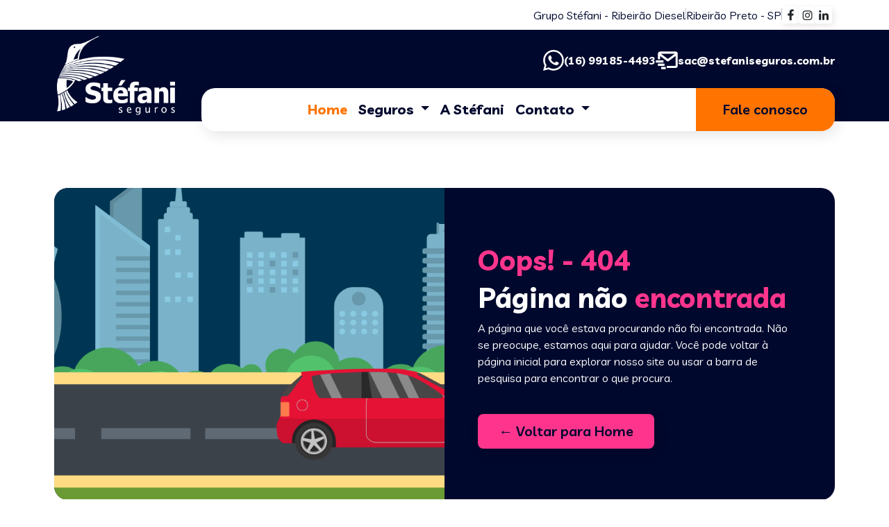

--- FILE ---
content_type: text/html; charset=utf-8
request_url: https://www.stefaniseguros.com.br/pagina-nao-encontrada
body_size: 8239
content:
<!DOCTYPE html>
<html lang="pt-br">
<head>

    <meta charset="utf-8" />
    <meta name="viewport" content="width=device-width, initial-scale=1.0" />
    <link rel="shortcut icon" href="/img/public/favicon.ico" />
    <title>Erro 404</title>

    <meta name="author" content="novasingular.com.br">
    <meta name="keywords" content="404"/>
    <meta name="description" content="A p&#xE1;gina que voc&#xEA; buscou n&#xE3;o foi encontrada" />
    <meta property="og:site_name" content="Stéfani Seguros">
    <meta property="og:title" content="Erro 404">
    <meta property="og:description" content="A p&#xE1;gina que voc&#xEA; buscou n&#xE3;o foi encontrada">
    <meta property="og:type" content="website">
    <meta property="og:url" content="https://www.stefaniseguros.com.br/pagina-nao-encontrada">
    <meta property="og:image" content="https://www.stefaniseguros.com.br/img/public/og-logo.png">
    <meta property="og:locale" content="pt-br">

    <link rel="stylesheet" href="/lib/bootstrap/dist/css/bootstrap.min.css" />
    <link rel="stylesheet" href="https://cdn.jsdelivr.net/npm/swiper@10/swiper-bundle.min.css" />
    <link rel="stylesheet" href="/StefaniSeguros.styles.css?v=95oRfCIxdgVHWr7MzWoj5ikcHlUWWL90YkR8VyntnME" />
    <link rel="stylesheet" href="/css/site.css?v=zTefFf06NLelaymJ5hx8sSisoW-4HqqO8Eg2ksGULTw" />
    <link href="https://unpkg.com/aos@2.3.1/dist/aos.css" rel="stylesheet">

    <link rel="preconnect" href="https://fonts.googleapis.com">
    <link rel="preconnect" href="https://fonts.gstatic.com" crossorigin>
    <link href="https://fonts.googleapis.com/css2?family=Livvic:wght@300;400;500;600;700&display=swap" rel="stylesheet">

    <link href="/lib/nova-singular-forms/dist/css/nova-singular-forms.min.css" rel="stylesheet" />

    <!-- Google Tag Manager -->
    <script>
        (function (w, d, s, l, i) {
            w[l] = w[l] || []; w[l].push({
                'gtm.start':
                    new Date().getTime(), event: 'gtm.js'
            }); var f = d.getElementsByTagName(s)[0],
                j = d.createElement(s), dl = l != 'dataLayer' ? '&l=' + l : ''; j.async = true; j.src =
                    'https://www.googletagmanager.com/gtm.js?id=' + i + dl; f.parentNode.insertBefore(j, f);
        })(window, document, 'script', 'dataLayer', 'GTM-TX4DVZJ');</script>
    <!-- End Google Tag Manager -->

</head>
<body class="overflow-x-hidden">
    <!-- Google Tag Manager (noscript) -->
    <noscript>
        <iframe src="https://www.googletagmanager.com/ns.html?id=GTM-TX4DVZJ"
                height="0" width="0" style="display:none;visibility:hidden"></iframe>
    </noscript>
    <!-- End Google Tag Manager (noscript) -->

    <div class="w-100 overflow-x-hidden">
    

<header b-7oav36pcuh class="position-fixed fixed-top">
    <div b-7oav36pcuh id="header-top" class="transition-300 header-top d-none d-xl-block bg-white">
        <div b-7oav36pcuh class="container d-flex h-100 justify-content-end align-items-center">
            <ul b-7oav36pcuh class="list-unstyled d-flex gap-3 m-0">
                <li b-7oav36pcuh>
                    <p b-7oav36pcuh class="m-0 fs-6 text-primary">Grupo Stéfani - Ribeirão Diesel</p>
                </li>
                <li b-7oav36pcuh class="d-none d-xl-block">
                    <div b-7oav36pcuh class="vr text-primary"></div>
                </li>
                <li b-7oav36pcuh>
                    <p b-7oav36pcuh class="m-0 fs-6 text-primary">Ribeirão Preto - SP</p>
                </li>
                <li b-7oav36pcuh class="d-none d-xl-block">
                    <div b-7oav36pcuh class="vr text-primary"></div>
                </li>
                <li b-7oav36pcuh>
                    <ul b-7oav36pcuh class="list-unstyled d-flex m-0 gap-3">
                        <li b-7oav36pcuh>
                            <a b-7oav36pcuh href="https://www.facebook.com/stefanisegurosoficial/" target="_blank" title="Facebook">
                                
<div b-jxm8h4m46c class="transition-300 social-icon social-sm social-hover-secondary">
            <svg b-jxm8h4m46c width="9" height="17" viewBox="0 0 9 17" fill="none" xmlns="http://www.w3.org/2000/svg">
                <path b-jxm8h4m46c d="M8.12278 9.44051L8.56075 6.58664H5.82239V4.73468C5.82239 3.95392 6.20491 3.19287 7.43134 3.19287H8.67625V0.763116C8.67625 0.763116 7.54653 0.570312 6.4664 0.570312C4.21128 0.570312 2.73722 1.93718 2.73722 4.4116V6.58664H0.230469V9.44051H2.73722V16.3395H5.82239V9.44051H8.12278Z" fill="currentColor" />
            </svg>
</div>
                            </a>
                        </li>
                        <li b-7oav36pcuh>
                            <a b-7oav36pcuh href="https://www.instagram.com/stefaniseguros/" target="_blank" title="Instagram">
                                
<div b-jxm8h4m46c class="transition-300 social-icon social-sm social-hover-secondary">
            <svg b-jxm8h4m46c width="15" height="14" viewBox="0 0 15 14" fill="none" xmlns="http://www.w3.org/2000/svg">
                <path b-jxm8h4m46c d="M7.54701 3.5422C5.58817 3.5422 4.00817 5.1222 4.00817 7.08104C4.00817 9.03987 5.58817 10.6199 7.54701 10.6199C9.50584 10.6199 11.0858 9.03987 11.0858 7.08104C11.0858 5.1222 9.50584 3.5422 7.54701 3.5422ZM7.54701 9.38174C6.28116 9.38174 5.2463 8.34997 5.2463 7.08104C5.2463 5.81211 6.27808 4.78033 7.54701 4.78033C8.81594 4.78033 9.84771 5.81211 9.84771 7.08104C9.84771 8.34997 8.81286 9.38174 7.54701 9.38174ZM12.056 3.39744C12.056 3.85635 11.6864 4.22286 11.2306 4.22286C10.7717 4.22286 10.4052 3.85327 10.4052 3.39744C10.4052 2.94161 10.7748 2.57202 11.2306 2.57202C11.6864 2.57202 12.056 2.94161 12.056 3.39744ZM14.3998 4.23518C14.3475 3.12949 14.0949 2.15007 13.2849 1.34313C12.478 0.536189 11.4986 0.283635 10.3929 0.228196C9.25329 0.163518 5.83765 0.163518 4.69807 0.228196C3.59546 0.280555 2.61604 0.533109 1.80602 1.34005C0.996 2.14699 0.746526 3.12641 0.691087 4.2321C0.626409 5.37168 0.626409 8.78732 0.691087 9.92689C0.743446 11.0326 0.996 12.012 1.80602 12.8189C2.61604 13.6259 3.59238 13.8784 4.69807 13.9339C5.83765 13.9986 9.25329 13.9986 10.3929 13.9339C11.4986 13.8815 12.478 13.629 13.2849 12.8189C14.0919 12.012 14.3444 11.0326 14.3998 9.92689C14.4645 8.78732 14.4645 5.37476 14.3998 4.23518ZM12.9276 11.1496C12.6874 11.7533 12.2223 12.2184 11.6156 12.4617C10.707 12.822 8.55106 12.7389 7.54701 12.7389C6.54295 12.7389 4.38392 12.8189 3.47842 12.4617C2.87476 12.2214 2.40969 11.7564 2.16637 11.1496C1.80602 10.241 1.88918 8.08509 1.88918 7.08104C1.88918 6.07698 1.8091 3.91795 2.16637 3.01245C2.40661 2.40879 2.87168 1.94372 3.47842 1.7004C4.387 1.34005 6.54295 1.42321 7.54701 1.42321C8.55106 1.42321 10.7101 1.34313 11.6156 1.7004C12.2193 1.94064 12.6843 2.40571 12.9276 3.01245C13.288 3.92103 13.2048 6.07698 13.2048 7.08104C13.2048 8.08509 13.288 10.2441 12.9276 11.1496Z" fill="currentColor" />
            </svg>
</div>
                            </a>
                        </li>
                        <li b-7oav36pcuh>
                            <a b-7oav36pcuh href="https://www.linkedin.com/showcase/qualidade-de-vida-st%C3%A9fani-seguros/" target="_blank" title="Linkedin">
                                
<div b-jxm8h4m46c class="transition-300 social-icon social-sm social-hover-secondary">
            <svg b-jxm8h4m46c width="14" height="15" viewBox="0 0 14 15" fill="none" xmlns="http://www.w3.org/2000/svg">
                <path b-jxm8h4m46c d="M3.22722 14.6278H0.366587V5.41578H3.22722V14.6278ZM1.79537 4.15917C0.880626 4.15917 0.138672 3.40151 0.138672 2.48677C0.138672 2.04739 0.313216 1.626 0.623906 1.31531C0.934596 1.00462 1.35598 0.830078 1.79537 0.830078C2.23475 0.830078 2.65613 1.00462 2.96682 1.31531C3.27751 1.626 3.45206 2.04739 3.45206 2.48677C3.45206 3.40151 2.7098 4.15917 1.79537 4.15917ZM13.9337 14.6278H11.0792V10.1435C11.0792 9.07474 11.0576 7.70417 9.59189 7.70417C8.1046 7.70417 7.87668 8.8653 7.87668 10.0665V14.6278H5.01913V5.41578H7.76273V6.67239H7.80276C8.18468 5.94861 9.11759 5.18479 10.5094 5.18479C13.4045 5.18479 13.9367 7.09126 13.9367 9.56753V14.6278H13.9337Z" fill="currentColor" />
            </svg>
</div>
                            </a>
                        </li>
                    </ul>
                </li>
            </ul>
        </div>
    </div>

    <div b-7oav36pcuh class="header-navbar bg-primary">
        <nav b-7oav36pcuh class="navbar navbar-expand-xl py-0 h-100">
            <div b-7oav36pcuh class="container gap-xl-5 position-relative w-100">
                <a b-7oav36pcuh class="navbar-brand" href="/">
                    <img class="d-none d-xl-block" src="/img/public/logo-header-lg.png" alt="Logo Stefani Seguros" loading="lazy" style="width: 170px" />
                    <img class="d-block d-xl-none" src="/img/public/logo-header-lg.png" alt="Logo Stefani Seguros" loading="lazy" style="width:95px" />
                    
                </a>

                <span b-7oav36pcuh class="navbar-toggler cursor-pointer" data-bs-toggle="offcanvas" data-bs-target="#offcanvasNavbar" aria-controls="offcanvasNavbar" aria-label="Toggle navigation">
                    <svg b-7oav36pcuh width="39" height="33" viewBox="0 0 39 33" fill="none" xmlns="http://www.w3.org/2000/svg">
                        <path b-7oav36pcuh fill-rule="evenodd" clip-rule="evenodd" d="M0 2.75C0 2.02065 0.289731 1.32118 0.805456 0.805457C1.32118 0.289732 2.02065 0 2.75 0H35.75C36.4793 0 37.1788 0.289732 37.6945 0.805457C38.2103 1.32118 38.5 2.02065 38.5 2.75C38.5 3.47935 38.2103 4.17882 37.6945 4.69454C37.1788 5.21027 36.4793 5.5 35.75 5.5H2.75C2.02065 5.5 1.32118 5.21027 0.805456 4.69454C0.289731 4.17882 0 3.47935 0 2.75ZM0 16.5C0 15.7707 0.289731 15.0712 0.805456 14.5555C1.32118 14.0397 2.02065 13.75 2.75 13.75H35.75C36.4793 13.75 37.1788 14.0397 37.6945 14.5555C38.2103 15.0712 38.5 15.7707 38.5 16.5C38.5 17.2293 38.2103 17.9288 37.6945 18.4445C37.1788 18.9603 36.4793 19.25 35.75 19.25H2.75C2.02065 19.25 1.32118 18.9603 0.805456 18.4445C0.289731 17.9288 0 17.2293 0 16.5ZM0 30.25C0 29.5207 0.289731 28.8212 0.805456 28.3055C1.32118 27.7897 2.02065 27.5 2.75 27.5H35.75C36.4793 27.5 37.1788 27.7897 37.6945 28.3055C38.2103 28.8212 38.5 29.5207 38.5 30.25C38.5 30.9793 38.2103 31.6788 37.6945 32.1945C37.1788 32.7103 36.4793 33 35.75 33H2.75C2.02065 33 1.32118 32.7103 0.805456 32.1945C0.289731 31.6788 0 30.9793 0 30.25Z" fill="white" />
                    </svg>
                </span>

                <div b-7oav36pcuh class="offcanvas offcanvas-end me-xl-2" tabindex="-1" id="offcanvasNavbar" aria-labelledby="offcanvasNavbarLabel">

                    <div b-7oav36pcuh class="offcanvas-header justify-content-end">
                        <span b-7oav36pcuh class="cursor-pointer" type="button" data-bs-dismiss="offcanvas" aria-label="Close">
                            <svg b-7oav36pcuh width="19" height="19" viewBox="0 0 19 19" fill="none" xmlns="http://www.w3.org/2000/svg">
                                <path b-7oav36pcuh d="M19 1.89987L17.1001 0L9.5 7.60013L1.89987 0L0 1.89987L7.60013 9.5L0 17.1001L1.89987 19L9.5 11.3999L17.1001 19L19 17.1001L11.3999 9.5L19 1.89987Z" fill="white" />
                            </svg>
                        </span>
                    </div>
                    <div b-7oav36pcuh class="container-contact-infos">
                        <a b-7oav36pcuh class="transition-300 text-white hover-text-secondary d-flex align-items-center justify-content-center h-100 gap-2" href="https://api.whatsapp.com/send?phone=5516991854493" target="_blank" title="WhatsApp">
                            <span b-7oav36pcuh>
                                <svg b-7oav36pcuh width="30" height="30" viewBox="0 0 30 30" fill="none" xmlns="http://www.w3.org/2000/svg">
                                    <path b-7oav36pcuh d="M25.5019 4.36134C24.1265 2.97324 22.4886 1.87274 20.6837 1.12398C18.8787 0.375216 16.9428 -0.00683301 14.9888 9.24947e-05C6.80063 9.24947e-05 0.1275 6.67134 0.12 14.8613C0.12 17.4845 0.80625 20.0363 2.10188 22.2957L0 30.0001L7.8825 27.9338C10.0631 29.1206 12.5061 29.7426 14.9888 29.7432H14.9963C23.1863 29.7432 29.8575 23.072 29.865 14.8745C29.8669 12.9208 29.4822 10.9861 28.733 9.18174C27.9839 7.37741 26.887 5.73915 25.5019 4.36134ZM14.9888 27.227C12.7744 27.2277 10.6007 26.6318 8.69625 25.502L8.24625 25.232L3.57 26.4582L4.81875 21.8963L4.52625 21.4257C3.28839 19.4576 2.63371 17.1789 2.63813 14.8538C2.63813 8.05509 8.1825 2.50884 14.9963 2.50884C16.6195 2.50593 18.2273 2.82436 19.7269 3.44576C21.2265 4.06717 22.5883 4.97927 23.7338 6.12947C24.8832 7.27518 25.7944 8.63714 26.4149 10.1368C27.0353 11.6364 27.3527 13.2441 27.3488 14.867C27.3413 21.6901 21.7969 27.227 14.9888 27.227ZM21.7669 17.9757C21.3975 17.7901 19.5731 16.892 19.23 16.7645C18.8888 16.6426 18.6394 16.5788 18.3956 16.9501C18.1463 17.3195 17.4338 18.1613 17.22 18.4032C17.0063 18.6526 16.785 18.6807 16.4137 18.497C16.0444 18.3095 14.8463 17.9195 13.4288 16.6501C12.3225 15.6657 11.5819 14.447 11.3606 14.0776C11.1469 13.7063 11.34 13.5076 11.5256 13.322C11.6888 13.157 11.895 12.887 12.0806 12.6732C12.2681 12.4595 12.33 12.302 12.4519 12.0545C12.5738 11.8032 12.5156 11.5895 12.4238 11.4038C12.33 11.2182 11.5894 9.38634 11.2763 8.64759C10.9763 7.91822 10.6706 8.01947 10.4419 8.01009C10.2281 7.99697 9.97875 7.99697 9.72938 7.99697C9.54106 8.00165 9.35574 8.0452 9.18505 8.1249C9.01436 8.2046 8.86199 8.31872 8.7375 8.46009C8.39625 8.83134 7.44188 9.72947 7.44188 11.5613C7.44188 13.3932 8.77313 15.1538 8.96063 15.4032C9.14437 15.6526 11.5744 19.4007 15.3038 21.0132C16.185 21.3976 16.8788 21.6245 17.4206 21.797C18.3113 22.082 19.1156 22.0388 19.7569 21.947C20.4694 21.8382 21.9525 21.047 22.2656 20.1788C22.5731 19.3088 22.5731 18.5663 22.4794 18.4107C22.3875 18.2532 22.1381 18.1613 21.7669 17.9757Z" fill="currentColor" />
                                </svg>
                            </span>
                            <p b-7oav36pcuh class="m-0 fs-6 fw-bold">
                                (16) 99185-4493
                            </p>
                        </a>

                        <a b-7oav36pcuh class="transition-300 text-white hover-text-secondary d-flex align-items-center justify-content-center h-100 gap-2" href="mailto:sac@stefaniseguros.com.br" target="_blank" title="Email">
                            <span b-7oav36pcuh>
                                <svg b-7oav36pcuh width="32" height="26" viewBox="0 0 32 26" fill="none" xmlns="http://www.w3.org/2000/svg">
                                    <path b-7oav36pcuh d="M28.6663 0.333984H6.49967C4.75326 0.333984 3.33301 1.75423 3.33301 3.50065V11.4173H6.49967V6.66732L16.633 14.2673C16.9072 14.4726 17.2405 14.5836 17.583 14.5836C17.9255 14.5836 18.2588 14.4726 18.533 14.2673L28.6663 6.66732V20.9173H15.9997V24.084H28.6663C30.4128 24.084 31.833 22.6637 31.833 20.9173V3.50065C31.833 1.75423 30.4128 0.333984 28.6663 0.333984ZM17.583 11.0215L7.55417 3.50065H27.6118L17.583 11.0215Z" fill="currentColor" />
                                    <path b-7oav36pcuh d="M0.166992 13H11.2503V16.1667H0.166992V13ZM3.33366 17.75H12.8337V20.9167H3.33366V17.75ZM8.08366 22.5H14.417V25.6667H8.08366V22.5Z" fill="currentColor" />
                                </svg>
                            </span>
                            <p b-7oav36pcuh class="m-0 fs-6 fw-bold">
                                sac@stefaniseguros.com.br
                            </p>
                        </a>
                    </div>
                    <div b-7oav36pcuh class="offcanvas-body">
                        <ul b-7oav36pcuh class="navbar-nav justify-content-center flex-grow-1 pe-3 gap-2 gap-xl-5 py-2 px-xl-5 text-center">
                            <li b-7oav36pcuh class="nav-item">
                                <a b-7oav36pcuh class="nav-link fs-5 fw-bold active" href="/">Home</a>
                            </li>

                            <li b-7oav36pcuh class="nav-item dropdown">
                                <a b-7oav36pcuh class="nav-link fs-5 fw-bold dropdown-toggle " role="button" data-bs-toggle="dropdown" aria-expanded="false">
                                    Seguros
                                </a>
                                <ul b-7oav36pcuh class="dropdown-menu text-center text-xl-start">
                                        <li b-7oav36pcuh>
                                            <a b-7oav36pcuh class="dropdown-item " href="/seguros/seguro-auto">Seguro Auto</a>
                                        </li>
                                        <li b-7oav36pcuh>
                                            <a b-7oav36pcuh class="dropdown-item " href="/seguros/seguro-moto">Seguro Moto</a>
                                        </li>
                                        <li b-7oav36pcuh>
                                            <a b-7oav36pcuh class="dropdown-item " href="/seguros/seguro-caminhao">Seguro Caminh&#xE3;o</a>
                                        </li>
                                        <li b-7oav36pcuh>
                                            <a b-7oav36pcuh class="dropdown-item " href="/seguros/seguro-tratores-equip-agricolas">Seguro Tratores/Equip. Agr&#xED;colas</a>
                                        </li>
                                        <li b-7oav36pcuh>
                                            <a b-7oav36pcuh class="dropdown-item " href="/seguros/seguro-residencial">Seguro Residencial</a>
                                        </li>
                                        <li b-7oav36pcuh>
                                            <a b-7oav36pcuh class="dropdown-item " href="/seguros/seguro-empresarial">Seguro Empresarial</a>
                                        </li>
                                        <li b-7oav36pcuh>
                                            <a b-7oav36pcuh class="dropdown-item " href="/seguros/seguro-vida">Seguro Vida</a>
                                        </li>
                                        <li b-7oav36pcuh>
                                            <a b-7oav36pcuh class="dropdown-item " href="/seguros/seguro-viagem">Seguro Viagem</a>
                                        </li>
                                        <li b-7oav36pcuh>
                                            <a b-7oav36pcuh class="dropdown-item " href="/seguros/seguros-diversos">Seguros Diversos</a>
                                        </li>
                                </ul>
                            </li>

                            <li b-7oav36pcuh class="nav-item">
                                <a b-7oav36pcuh class="nav-link fs-5 fw-bold " href="/quem-somos" title="A Stéfani">A Stéfani</a>
                            </li>

                            <li b-7oav36pcuh class="nav-item dropdown">
                                <a b-7oav36pcuh class="nav-link fs-5 fw-bold dropdown-toggle " role="button" data-bs-toggle="dropdown" aria-expanded="false">
                                    Contato
                                </a>
                                <ul b-7oav36pcuh class="dropdown-menu text-center text-xl-start">
                                    <li b-7oav36pcuh>
                                        <a b-7oav36pcuh class="dropdown-item " href="/contato">Fale conosco</a>
                                    </li>
                                    <li b-7oav36pcuh>
                                        <a b-7oav36pcuh class="dropdown-item" href="https://gsrd.empregare.com/pt-br/vagas" target="_blank">Trabalhe conosco</a>
                                    </li>
                                </ul>
                            </li>
                        </ul>

                        <div b-7oav36pcuh class="container-button">
                            <a b-7oav36pcuh class="contact-us" href="/contato">
                                Fale conosco
                            </a>
                        </div>

                        <div b-7oav36pcuh class="d-xl-none mt-5">
                            <ul b-7oav36pcuh class="list-unstyled d-flex flex-column gap-2 m-0 mt-3">

                                <li b-7oav36pcuh>
                                    <p b-7oav36pcuh class="m-0 fs-6 text-center text-white">Grupo Stéfani - Ribeirão Diesel</p>
                                </li>

                                <li b-7oav36pcuh>
                                    <p b-7oav36pcuh class="m-0 fs-6 text-center text-white">Ribeirão Preto - SP</p>
                                </li>

                                <li b-7oav36pcuh>
                                    <ul b-7oav36pcuh class="list-unstyled d-flex justify-content-center m-0 mt-2 gap-3">
                                        <li b-7oav36pcuh>
                                            <a b-7oav36pcuh href="https://www.facebook.com/stefanisegurosoficial/" target="_blank" title="Facebook">
                                                
<div b-jxm8h4m46c class="transition-300 social-icon social-lg social-hover-secondary">
            <svg b-jxm8h4m46c width="9" height="17" viewBox="0 0 9 17" fill="none" xmlns="http://www.w3.org/2000/svg">
                <path b-jxm8h4m46c d="M8.12278 9.44051L8.56075 6.58664H5.82239V4.73468C5.82239 3.95392 6.20491 3.19287 7.43134 3.19287H8.67625V0.763116C8.67625 0.763116 7.54653 0.570312 6.4664 0.570312C4.21128 0.570312 2.73722 1.93718 2.73722 4.4116V6.58664H0.230469V9.44051H2.73722V16.3395H5.82239V9.44051H8.12278Z" fill="currentColor" />
            </svg>
</div>
                                            </a>
                                        </li>
                                        <li b-7oav36pcuh>
                                            <a b-7oav36pcuh href="https://www.instagram.com/stefaniseguros/" target="_blank" title="Instagram">
                                                
<div b-jxm8h4m46c class="transition-300 social-icon social-lg social-hover-secondary">
            <svg b-jxm8h4m46c width="15" height="14" viewBox="0 0 15 14" fill="none" xmlns="http://www.w3.org/2000/svg">
                <path b-jxm8h4m46c d="M7.54701 3.5422C5.58817 3.5422 4.00817 5.1222 4.00817 7.08104C4.00817 9.03987 5.58817 10.6199 7.54701 10.6199C9.50584 10.6199 11.0858 9.03987 11.0858 7.08104C11.0858 5.1222 9.50584 3.5422 7.54701 3.5422ZM7.54701 9.38174C6.28116 9.38174 5.2463 8.34997 5.2463 7.08104C5.2463 5.81211 6.27808 4.78033 7.54701 4.78033C8.81594 4.78033 9.84771 5.81211 9.84771 7.08104C9.84771 8.34997 8.81286 9.38174 7.54701 9.38174ZM12.056 3.39744C12.056 3.85635 11.6864 4.22286 11.2306 4.22286C10.7717 4.22286 10.4052 3.85327 10.4052 3.39744C10.4052 2.94161 10.7748 2.57202 11.2306 2.57202C11.6864 2.57202 12.056 2.94161 12.056 3.39744ZM14.3998 4.23518C14.3475 3.12949 14.0949 2.15007 13.2849 1.34313C12.478 0.536189 11.4986 0.283635 10.3929 0.228196C9.25329 0.163518 5.83765 0.163518 4.69807 0.228196C3.59546 0.280555 2.61604 0.533109 1.80602 1.34005C0.996 2.14699 0.746526 3.12641 0.691087 4.2321C0.626409 5.37168 0.626409 8.78732 0.691087 9.92689C0.743446 11.0326 0.996 12.012 1.80602 12.8189C2.61604 13.6259 3.59238 13.8784 4.69807 13.9339C5.83765 13.9986 9.25329 13.9986 10.3929 13.9339C11.4986 13.8815 12.478 13.629 13.2849 12.8189C14.0919 12.012 14.3444 11.0326 14.3998 9.92689C14.4645 8.78732 14.4645 5.37476 14.3998 4.23518ZM12.9276 11.1496C12.6874 11.7533 12.2223 12.2184 11.6156 12.4617C10.707 12.822 8.55106 12.7389 7.54701 12.7389C6.54295 12.7389 4.38392 12.8189 3.47842 12.4617C2.87476 12.2214 2.40969 11.7564 2.16637 11.1496C1.80602 10.241 1.88918 8.08509 1.88918 7.08104C1.88918 6.07698 1.8091 3.91795 2.16637 3.01245C2.40661 2.40879 2.87168 1.94372 3.47842 1.7004C4.387 1.34005 6.54295 1.42321 7.54701 1.42321C8.55106 1.42321 10.7101 1.34313 11.6156 1.7004C12.2193 1.94064 12.6843 2.40571 12.9276 3.01245C13.288 3.92103 13.2048 6.07698 13.2048 7.08104C13.2048 8.08509 13.288 10.2441 12.9276 11.1496Z" fill="currentColor" />
            </svg>
</div>
                                            </a>
                                        </li>
                                        <li b-7oav36pcuh>
                                            <a b-7oav36pcuh href="https://www.linkedin.com/showcase/qualidade-de-vida-st%C3%A9fani-seguros/" target="_blank" title="Linkedin">
                                                
<div b-jxm8h4m46c class="transition-300 social-icon social-lg social-hover-secondary">
            <svg b-jxm8h4m46c width="14" height="15" viewBox="0 0 14 15" fill="none" xmlns="http://www.w3.org/2000/svg">
                <path b-jxm8h4m46c d="M3.22722 14.6278H0.366587V5.41578H3.22722V14.6278ZM1.79537 4.15917C0.880626 4.15917 0.138672 3.40151 0.138672 2.48677C0.138672 2.04739 0.313216 1.626 0.623906 1.31531C0.934596 1.00462 1.35598 0.830078 1.79537 0.830078C2.23475 0.830078 2.65613 1.00462 2.96682 1.31531C3.27751 1.626 3.45206 2.04739 3.45206 2.48677C3.45206 3.40151 2.7098 4.15917 1.79537 4.15917ZM13.9337 14.6278H11.0792V10.1435C11.0792 9.07474 11.0576 7.70417 9.59189 7.70417C8.1046 7.70417 7.87668 8.8653 7.87668 10.0665V14.6278H5.01913V5.41578H7.76273V6.67239H7.80276C8.18468 5.94861 9.11759 5.18479 10.5094 5.18479C13.4045 5.18479 13.9367 7.09126 13.9367 9.56753V14.6278H13.9337Z" fill="currentColor" />
            </svg>
</div>
                                            </a>
                                        </li>
                                    </ul>
                                </li>

                                <li b-7oav36pcuh class="mt-3">
                                    <a b-7oav36pcuh class="transition-300 text-white hover-text-secondary d-flex align-items-center justify-content-center h-100 gap-2" href="https://api.whatsapp.com/send?phone=5516991854493" target="_blank" title="WhatsApp">
                                        <span b-7oav36pcuh>
                                            <svg b-7oav36pcuh width="20" height="20" viewBox="0 0 30 30" fill="none" xmlns="http://www.w3.org/2000/svg">
                                                <path b-7oav36pcuh d="M25.5019 4.36134C24.1265 2.97324 22.4886 1.87274 20.6837 1.12398C18.8787 0.375216 16.9428 -0.00683301 14.9888 9.24947e-05C6.80063 9.24947e-05 0.1275 6.67134 0.12 14.8613C0.12 17.4845 0.80625 20.0363 2.10188 22.2957L0 30.0001L7.8825 27.9338C10.0631 29.1206 12.5061 29.7426 14.9888 29.7432H14.9963C23.1863 29.7432 29.8575 23.072 29.865 14.8745C29.8669 12.9208 29.4822 10.9861 28.733 9.18174C27.9839 7.37741 26.887 5.73915 25.5019 4.36134ZM14.9888 27.227C12.7744 27.2277 10.6007 26.6318 8.69625 25.502L8.24625 25.232L3.57 26.4582L4.81875 21.8963L4.52625 21.4257C3.28839 19.4576 2.63371 17.1789 2.63813 14.8538C2.63813 8.05509 8.1825 2.50884 14.9963 2.50884C16.6195 2.50593 18.2273 2.82436 19.7269 3.44576C21.2265 4.06717 22.5883 4.97927 23.7338 6.12947C24.8832 7.27518 25.7944 8.63714 26.4149 10.1368C27.0353 11.6364 27.3527 13.2441 27.3488 14.867C27.3413 21.6901 21.7969 27.227 14.9888 27.227ZM21.7669 17.9757C21.3975 17.7901 19.5731 16.892 19.23 16.7645C18.8888 16.6426 18.6394 16.5788 18.3956 16.9501C18.1463 17.3195 17.4338 18.1613 17.22 18.4032C17.0063 18.6526 16.785 18.6807 16.4137 18.497C16.0444 18.3095 14.8463 17.9195 13.4288 16.6501C12.3225 15.6657 11.5819 14.447 11.3606 14.0776C11.1469 13.7063 11.34 13.5076 11.5256 13.322C11.6888 13.157 11.895 12.887 12.0806 12.6732C12.2681 12.4595 12.33 12.302 12.4519 12.0545C12.5738 11.8032 12.5156 11.5895 12.4238 11.4038C12.33 11.2182 11.5894 9.38634 11.2763 8.64759C10.9763 7.91822 10.6706 8.01947 10.4419 8.01009C10.2281 7.99697 9.97875 7.99697 9.72938 7.99697C9.54106 8.00165 9.35574 8.0452 9.18505 8.1249C9.01436 8.2046 8.86199 8.31872 8.7375 8.46009C8.39625 8.83134 7.44188 9.72947 7.44188 11.5613C7.44188 13.3932 8.77313 15.1538 8.96063 15.4032C9.14437 15.6526 11.5744 19.4007 15.3038 21.0132C16.185 21.3976 16.8788 21.6245 17.4206 21.797C18.3113 22.082 19.1156 22.0388 19.7569 21.947C20.4694 21.8382 21.9525 21.047 22.2656 20.1788C22.5731 19.3088 22.5731 18.5663 22.4794 18.4107C22.3875 18.2532 22.1381 18.1613 21.7669 17.9757Z" fill="currentColor" />
                                            </svg>
                                        </span>
                                        <p b-7oav36pcuh class="m-0 fs-6 fw-normal">
                                            (16) 99185-4493
                                        </p>
                                    </a>
                                </li>
                                <li b-7oav36pcuh>
                                    <a b-7oav36pcuh class="transition-300 text-white hover-text-secondary d-flex align-items-center justify-content-center h-100 gap-2" href="mailto:sac@stefaniseguros.com.br" target="_blank" title="Email">
                                        <span b-7oav36pcuh>
                                            <svg b-7oav36pcuh width="22" height="16" viewBox="0 0 32 26" fill="none" xmlns="http://www.w3.org/2000/svg">
                                                <path b-7oav36pcuh d="M28.6663 0.333984H6.49967C4.75326 0.333984 3.33301 1.75423 3.33301 3.50065V11.4173H6.49967V6.66732L16.633 14.2673C16.9072 14.4726 17.2405 14.5836 17.583 14.5836C17.9255 14.5836 18.2588 14.4726 18.533 14.2673L28.6663 6.66732V20.9173H15.9997V24.084H28.6663C30.4128 24.084 31.833 22.6637 31.833 20.9173V3.50065C31.833 1.75423 30.4128 0.333984 28.6663 0.333984ZM17.583 11.0215L7.55417 3.50065H27.6118L17.583 11.0215Z" fill="currentColor" />
                                                <path b-7oav36pcuh d="M0.166992 13H11.2503V16.1667H0.166992V13ZM3.33366 17.75H12.8337V20.9167H3.33366V17.75ZM8.08366 22.5H14.417V25.6667H8.08366V22.5Z" fill="currentColor" />
                                            </svg>
                                        </span>
                                        <p b-7oav36pcuh class="m-0 fs-6 fw-nomral">
                                            sac@stefaniseguros.com.br
                                        </p>
                                    </a>
                                </li>
                            </ul>   
                        </div>

                    </div>

                </div>
            </div>
        </nav>
    </div>

</header>

    </div>
    <main role="main" class="overflow-hidden">
        
<section b-i192m8wlyv class="navbar-breathing-space py-5">
    <div b-i192m8wlyv class="container px-0 py-5 px-lg-2">

        <div b-i192m8wlyv class="w-100 mx-auto row bg-primary overflow-hidden body-404 flex-wrap-reverse">
            <div b-i192m8wlyv class="col-12 col-lg-6 p-0 overflow-hidden">
                <div b-i192m8wlyv class="svg-container">

                    <div b-i192m8wlyv class="back">

                        <div b-i192m8wlyv class="mid">

                            <div b-i192m8wlyv class="fore">

                                <div b-i192m8wlyv class="figure"></div>

                            </div>

                        </div>

                    </div>

                </div>
            </div>
            <div b-i192m8wlyv class="col-12 col-lg-6 py-5 px-3 px-md-5 d-flex justify-content-center align-items-center">
                <div b-i192m8wlyv data-aos="fade-left">
                    <p b-i192m8wlyv class="fw-bold fs-1 text-tertiary text-center text-lg-start mb-0">Oops! - 404</p>
                    <h2 b-i192m8wlyv class="text-white fs-1 fw-bold text-center text-lg-start">Página não <strong b-i192m8wlyv class="text-tertiary fw-bold">encontrada</strong></h2>
                    <p b-i192m8wlyv class="text-white fs-6 text-center text-lg-start">A página que você estava procurando não foi encontrada. Não se preocupe, estamos aqui para ajudar. Você pode voltar à página inicial para explorar nosso site ou usar a barra de pesquisa para encontrar o que procura.</p>
                    <div b-i192m8wlyv class="d-flex justify-content-center justify-content-lg-start pt-3 pt-md-4">
                        <a b-i192m8wlyv class="transition-300 button-cta bg-tertiary text-primary fw-semibold hover-text-white" href="/" title="Voltar para Home">← Voltar para Home </a>
                    </div>
                </div>
            </div>
        </div>

    </div>
</section>

    </main>
    

<footer b-5maxguxvtc class="pt-4 pt-md-5">
    <div b-5maxguxvtc class="container">
        <div b-5maxguxvtc class="row">

            <div b-5maxguxvtc class="col-12 col-md-3 col-lg-4 d-flex justify-content-center justify-content-lg-start">
                <a b-5maxguxvtc href="/" title="Home">
                    <img b-5maxguxvtc class="d-lg-block d-none" src="/img/public/logo-footer-lg.png" alt="Logo Stéfani Seguros" style="width: 225px" />
                    <img b-5maxguxvtc class="d-block d-lg-none" src="/img/public/logo-stefani-footer.png" alt="Logo Stéfani Seguros" style="width: 135px" />
                </a>
            </div>

            <div b-5maxguxvtc class="col-12 col-md-4 mt-3 mt-md-0">
                <h2 b-5maxguxvtc class="fs-5 fw-bold text-center text-md-start mb-3 mb-md-4 text-tertiary">Contato</h2>
                <ul b-5maxguxvtc class="list-unstyled gap-3 text-center text-md-start d-flex flex-column lh-1">
                    <li b-5maxguxvtc class="mb-md-1 text-white hover-text-tertiary transition-200">
                        <a b-5maxguxvtc href="tel:16991854493" target="_blank">
                            <span b-5maxguxvtc class="text-tertiary">
                                <svg b-5maxguxvtc stroke="currentColor" fill="currentColor" stroke-width="0" viewBox="0 0 256 256" height="18" width="18" xmlns="http://www.w3.org/2000/svg"><path b-5maxguxvtc d="M187.3,159.06A36.09,36.09,0,0,1,152,188a84.09,84.09,0,0,1-84-84A36.09,36.09,0,0,1,96.94,68.7,12,12,0,0,1,110,75.1l11.48,23a12,12,0,0,1-.75,12l-8.52,12.78a44.56,44.56,0,0,0,20.91,20.91l12.78-8.52a12,12,0,0,1,12-.75l23,11.48A12,12,0,0,1,187.3,159.06ZM236,128A108,108,0,0,1,78.77,224.15L46.34,235A20,20,0,0,1,21,209.66l10.81-32.43A108,108,0,1,1,236,128Zm-24,0A84,84,0,1,0,55.27,170.06a12,12,0,0,1,1,9.81l-9.93,29.79,29.79-9.93a12.1,12.1,0,0,1,3.8-.62,12,12,0,0,1,6,1.62A84,84,0,0,0,212,128Z"></path></svg>
                            </span>
                            (16) 99185-4493
                        </a>
                    </li>
                    <li b-5maxguxvtc class="text-white hover-text-tertiary transition-200">
                        <a b-5maxguxvtc href="tel:16997686952" target="_blank">
                            <span b-5maxguxvtc class="text-tertiary">
                                <svg b-5maxguxvtc stroke="currentColor" fill="currentColor" stroke-width="0" viewBox="0 0 16 16" height="1em" width="1em" xmlns="http://www.w3.org/2000/svg"><path b-5maxguxvtc fill-rule="evenodd" d="M1.885.511a1.745 1.745 0 0 1 2.61.163L6.29 2.98c.329.423.445.974.315 1.494l-.547 2.19a.678.678 0 0 0 .178.643l2.457 2.457a.678.678 0 0 0 .644.178l2.189-.547a1.745 1.745 0 0 1 1.494.315l2.306 1.794c.829.645.905 1.87.163 2.611l-1.034 1.034c-.74.74-1.846 1.065-2.877.702a18.634 18.634 0 0 1-7.01-4.42 18.634 18.634 0 0 1-4.42-7.009c-.362-1.03-.037-2.137.703-2.877L1.885.511z"></path></svg>
                            </span>
                            (16) 99768-6952
                        </a>
                    </li>
                    <li b-5maxguxvtc class="text-white hover-text-tertiary transition-200">
                        <a b-5maxguxvtc href="https://maps.app.goo.gl/qiQUZm3bk1yU7wf46" target="_blank">
                            Av. Presidente Castelo Branco, 51 <br b-5maxguxvtc />
                            Piso Superior - Jd. Castelo Branco <br b-5maxguxvtc />
                            14090-495 - Ribeirão Preto/SP
                        </a>
                    </li>
                </ul>
            </div>

            <div b-5maxguxvtc class="col-12 col-md-5 col-lg-4 mt-3 mt-md-0">
                <h2 b-5maxguxvtc class="fs-5 fw-bold text-center text-md-start mb-3 mb-md-4 text-tertiary">Links rápidos</h2>
                <div b-5maxguxvtc class="row">
                    <ul b-5maxguxvtc class="col-12 col-md-6 list-unstyled d-flex flex-column text-center text-md-start gap-2 gap-md-3 pe-md-0">
                        <li b-5maxguxvtc class="text-white hover-text-tertiary transition-200">
                            <a title="Seguros" href="/seguros">
                                Seguros
                            </a>
                        </li>
                        <li b-5maxguxvtc class="text-white hover-text-tertiary transition-200">
                            <a title="Quem somos" href="/quem-somos">
                                Quem somos
                            </a>
                        </li>
                        <li b-5maxguxvtc class="text-white hover-text-tertiary transition-200">
                            <a title="FAQ" href="/faq">
                                FAQ
                            </a>
                        </li>
                        <li b-5maxguxvtc class="text-white hover-text-tertiary transition-200">
                            <a b-5maxguxvtc href="https://www.gsrd.com.br/compliance" target="_blank" title="Código de Ética">
                               Código de Ética
                            </a>
                        </li>
                    </ul>
                    <ul b-5maxguxvtc class="col-12 col-md-6 list-unstyled d-flex flex-column text-center text-md-start gap-2 gap-md-3 ps-md-0">
                        <li b-5maxguxvtc class="text-white hover-text-tertiary transition-200">
                            <a title="Fale conosco" href="/contato">
                                Fale conosco
                            </a>
                        </li>
                        <li b-5maxguxvtc class="text-white hover-text-tertiary transition-200">
                            <a b-5maxguxvtc href="https://gsrd.empregare.com/pt-br/vagas" target="_blank" title="Trabalhe conosco">
                                Trabalhe conosco
                            </a>
                        </li>
                        <li b-5maxguxvtc class="text-white hover-text-tertiary transition-200">
                            <a b-5maxguxvtc href="https://www.gsrd.com.br/politica-de-privacidade" target="_blank" title="Política de privacidade">
                                Política de privacidade
                            </a>
                        </li>
                        <li b-5maxguxvtc class="text-white hover-text-tertiary transition-200">
                            <a b-5maxguxvtc href="https://www.gsrd.com.br/compliance" target="_blank" title="Canal de Denúncias">
                               Canal de Denúncias
                            </a>
                        </li>
                    </ul>
                </div>
            </div>

            <div b-5maxguxvtc class="col-12 my-3 my-md-2">
                <ul b-5maxguxvtc class="list-unstyled justify-content-center d-flex m-0 gap-3">
                    <li b-5maxguxvtc>
                        <a b-5maxguxvtc href="https://www.facebook.com/stefanisegurosoficial/" target="_blank" title="Facebook">
                            
<div b-jxm8h4m46c class="transition-300 social-icon social-lg social-hover-tertiary">
            <svg b-jxm8h4m46c width="9" height="17" viewBox="0 0 9 17" fill="none" xmlns="http://www.w3.org/2000/svg">
                <path b-jxm8h4m46c d="M8.12278 9.44051L8.56075 6.58664H5.82239V4.73468C5.82239 3.95392 6.20491 3.19287 7.43134 3.19287H8.67625V0.763116C8.67625 0.763116 7.54653 0.570312 6.4664 0.570312C4.21128 0.570312 2.73722 1.93718 2.73722 4.4116V6.58664H0.230469V9.44051H2.73722V16.3395H5.82239V9.44051H8.12278Z" fill="currentColor" />
            </svg>
</div>
                        </a>
                    </li>
                    <li b-5maxguxvtc>
                        <a b-5maxguxvtc href="https://www.instagram.com/stefaniseguros/" target="_blank" title="Instagram">
                            
<div b-jxm8h4m46c class="transition-300 social-icon social-lg social-hover-tertiary">
            <svg b-jxm8h4m46c width="15" height="14" viewBox="0 0 15 14" fill="none" xmlns="http://www.w3.org/2000/svg">
                <path b-jxm8h4m46c d="M7.54701 3.5422C5.58817 3.5422 4.00817 5.1222 4.00817 7.08104C4.00817 9.03987 5.58817 10.6199 7.54701 10.6199C9.50584 10.6199 11.0858 9.03987 11.0858 7.08104C11.0858 5.1222 9.50584 3.5422 7.54701 3.5422ZM7.54701 9.38174C6.28116 9.38174 5.2463 8.34997 5.2463 7.08104C5.2463 5.81211 6.27808 4.78033 7.54701 4.78033C8.81594 4.78033 9.84771 5.81211 9.84771 7.08104C9.84771 8.34997 8.81286 9.38174 7.54701 9.38174ZM12.056 3.39744C12.056 3.85635 11.6864 4.22286 11.2306 4.22286C10.7717 4.22286 10.4052 3.85327 10.4052 3.39744C10.4052 2.94161 10.7748 2.57202 11.2306 2.57202C11.6864 2.57202 12.056 2.94161 12.056 3.39744ZM14.3998 4.23518C14.3475 3.12949 14.0949 2.15007 13.2849 1.34313C12.478 0.536189 11.4986 0.283635 10.3929 0.228196C9.25329 0.163518 5.83765 0.163518 4.69807 0.228196C3.59546 0.280555 2.61604 0.533109 1.80602 1.34005C0.996 2.14699 0.746526 3.12641 0.691087 4.2321C0.626409 5.37168 0.626409 8.78732 0.691087 9.92689C0.743446 11.0326 0.996 12.012 1.80602 12.8189C2.61604 13.6259 3.59238 13.8784 4.69807 13.9339C5.83765 13.9986 9.25329 13.9986 10.3929 13.9339C11.4986 13.8815 12.478 13.629 13.2849 12.8189C14.0919 12.012 14.3444 11.0326 14.3998 9.92689C14.4645 8.78732 14.4645 5.37476 14.3998 4.23518ZM12.9276 11.1496C12.6874 11.7533 12.2223 12.2184 11.6156 12.4617C10.707 12.822 8.55106 12.7389 7.54701 12.7389C6.54295 12.7389 4.38392 12.8189 3.47842 12.4617C2.87476 12.2214 2.40969 11.7564 2.16637 11.1496C1.80602 10.241 1.88918 8.08509 1.88918 7.08104C1.88918 6.07698 1.8091 3.91795 2.16637 3.01245C2.40661 2.40879 2.87168 1.94372 3.47842 1.7004C4.387 1.34005 6.54295 1.42321 7.54701 1.42321C8.55106 1.42321 10.7101 1.34313 11.6156 1.7004C12.2193 1.94064 12.6843 2.40571 12.9276 3.01245C13.288 3.92103 13.2048 6.07698 13.2048 7.08104C13.2048 8.08509 13.288 10.2441 12.9276 11.1496Z" fill="currentColor" />
            </svg>
</div>
                        </a>
                    </li>
                    <li b-5maxguxvtc>
                        <a b-5maxguxvtc href="https://www.linkedin.com/showcase/qualidade-de-vida-st%C3%A9fani-seguros/" target="_blank" title="Linkedin">
                            
<div b-jxm8h4m46c class="transition-300 social-icon social-lg social-hover-tertiary">
            <svg b-jxm8h4m46c width="14" height="15" viewBox="0 0 14 15" fill="none" xmlns="http://www.w3.org/2000/svg">
                <path b-jxm8h4m46c d="M3.22722 14.6278H0.366587V5.41578H3.22722V14.6278ZM1.79537 4.15917C0.880626 4.15917 0.138672 3.40151 0.138672 2.48677C0.138672 2.04739 0.313216 1.626 0.623906 1.31531C0.934596 1.00462 1.35598 0.830078 1.79537 0.830078C2.23475 0.830078 2.65613 1.00462 2.96682 1.31531C3.27751 1.626 3.45206 2.04739 3.45206 2.48677C3.45206 3.40151 2.7098 4.15917 1.79537 4.15917ZM13.9337 14.6278H11.0792V10.1435C11.0792 9.07474 11.0576 7.70417 9.59189 7.70417C8.1046 7.70417 7.87668 8.8653 7.87668 10.0665V14.6278H5.01913V5.41578H7.76273V6.67239H7.80276C8.18468 5.94861 9.11759 5.18479 10.5094 5.18479C13.4045 5.18479 13.9367 7.09126 13.9367 9.56753V14.6278H13.9337Z" fill="currentColor" />
            </svg>
</div>
                        </a>
                    </li>
                </ul>
            </div>

            <div b-5maxguxvtc class="col-12">
                <hr b-5maxguxvtc class="text-tertiary"/>
            </div>

            <div b-5maxguxvtc class="col-12">
                <p b-5maxguxvtc class="text-center copyright">
                    Todos os direitos reservados - © 2026 | Desenvolvido por
                    <a b-5maxguxvtc href="https://www.novasingular.com.br/" target="_blank" class="text-tertiary" title="Nova Singular">Nova Singular</a>
                </p>
            </div>
        </div>
    </div>
</footer>

    <script src="https://unpkg.com/aos@2.3.1/dist/aos.js"></script>
    <script src="/lib/jquery/dist/jquery.min.js"></script>
    <script src="https://cdnjs.cloudflare.com/ajax/libs/jquery-validate/1.19.5/jquery.validate.min.js" defer integrity="sha512-rstIgDs0xPgmG6RX1Aba4KV5cWJbAMcvRCVmglpam9SoHZiUCyQVDdH2LPlxoHtrv17XWblE/V/PP+Tr04hbtA==" crossorigin="anonymous" referrerpolicy="no-referrer"></script>
    <script src="https://cdnjs.cloudflare.com/ajax/libs/jquery-validation-unobtrusive/4.0.0/jquery.validate.unobtrusive.min.js" defer integrity="sha512-xq+Vm8jC94ynOikewaQXMEkJIOBp7iArs3IhFWSWdRT3Pq8wFz46p+ZDFAR7kHnSFf+zUv52B3prRYnbDRdgog==" crossorigin="anonymous" referrerpolicy="no-referrer"></script>
    <script src="https://cdnjs.cloudflare.com/ajax/libs/jquery-ajax-unobtrusive/3.2.6/jquery.unobtrusive-ajax.min.js" defer></script>
    <script src="https://cdnjs.cloudflare.com/ajax/libs/sweetalert/2.1.2/sweetalert.min.js" defer></script>
    <script src="https://cdnjs.cloudflare.com/ajax/libs/jquery.mask/1.14.16/jquery.mask.min.js" defer integrity="sha512-pHVGpX7F/27yZ0ISY+VVjyULApbDlD0/X0rgGbTqCE7WFW5MezNTWG/dnhtbBuICzsd0WQPgpE4REBLv+UqChw==" crossorigin="anonymous" referrerpolicy="no-referrer"></script>
    <script src="/lib/loading-overlay/dist/js/loading-overlay.min.js"></script>

    <script src="/lib/bootstrap/dist/js/bootstrap.bundle.min.js"></script>
    <script src="https://cdn.jsdelivr.net/npm/swiper@10.0.1/swiper-bundle.min.js"></script>
    <script src="/js/site.js?v=-fQ_Ei7DRNJvZI_hHWP-uYFZhZ4d4crHqJO-BgysANk"></script>

    <script src="/js/swiper.js"></script>
    <script src="/lib/nova-singular-forms/dist/js/nova-singular-forms.min.js"></script>

    


</body>
</html>


--- FILE ---
content_type: text/css
request_url: https://www.stefaniseguros.com.br/StefaniSeguros.styles.css?v=95oRfCIxdgVHWr7MzWoj5ikcHlUWWL90YkR8VyntnME
body_size: 5094
content:
/* _content/StefaniSeguros/Views/AboutUs/_CodeOfConduct.cshtml.rz.scp.css */
@media (min-width: 575px) {

    .cta-code-body[b-7yypjnvm79] {
        border-radius: 20px;
    }

}
/* _content/StefaniSeguros/Views/AboutUs/_GroupCompanies.cshtml.rz.scp.css */
.container-brand[b-w6a0pd8p6s] {
    height: 150px;
    width: 150px;
    display: flex;
    justify-content: center;
    align-items: center;
}

.brand[b-w6a0pd8p6s] {
    width: 100%;
    transition: all 300ms ease-in-out;
    /*filter: grayscale(1);*/
}

/*.brand:hover {
    filter: grayscale(0);
}*/


.grid[b-w6a0pd8p6s] {
    display: grid;
    grid-template-columns: repeat(2, 1fr);
    column-gap: 10px;
}

@media (min-width: 475px){
    .grid[b-w6a0pd8p6s] {
        grid-template-columns: repeat(3, 1fr);
    }

}

@media (min-width: 768px) {
    .grid[b-w6a0pd8p6s] {
        grid-template-columns: repeat(4, 1fr);
    }
}

@media (min-width: 1200px) {
    .grid[b-w6a0pd8p6s] {
        grid-template-columns: repeat(7, 1fr);
    }
}
/* _content/StefaniSeguros/Views/AboutUs/_GroupRD.cshtml.rz.scp.css */
.cta-rd-background[b-wqoayjsugu] {
    background-image: url("/img/stefani/GSRD.webp");
    background-size: cover;
    background-position: center;
    background-repeat: no-repeat;
    height: 250px;
}

@media (min-width: 575px) {

    .cta-rd-body[b-wqoayjsugu] {
        border-radius: 20px;
    }

    .cta-rd-background[b-wqoayjsugu] {
        height: 350px;
    }
}

@media (min-width: 992px) {

    .cta-rd-body[b-wqoayjsugu] {
        height: 500px;
    }

    .cta-rd-background[b-wqoayjsugu] {
        height: 100%;
    }
}
/* _content/StefaniSeguros/Views/AboutUs/_OurDifferences.cshtml.rz.scp.css */
.card-difference[b-waqtb99vgf] {
    width: 300px;
    height: 150px;
    background-color: #FFF;
    box-shadow: 4px 6px 20px rgb(0, 0, 0, 0.10);
    flex-shrink: 0;
    border-radius: 20px;
    display: flex;
    align-items: start;
    padding: 15px;
    gap: 15px;
    border-top: 2px solid var(--secondary-color);
}

@media (min-width: 425px) {
    .card-difference[b-waqtb99vgf] {
        width: 424px;
        height: 145px;
    }
}
/* _content/StefaniSeguros/Views/AboutUs/_TimeLine.cshtml.rz.scp.css */
.timeline[b-0cmohswg9e] {
    position: relative;
    padding: 10px;
    margin: 0 auto;
    overflow: hidden;
    color: #ffffff;
}

    .timeline[b-0cmohswg9e]:after {
        content: "";
        position: absolute;
        top: 0;
        left: 50%;
        margin-left: -1px;
        border-right: 2px dashed #c4d2e2;
        height: 100%;
        display: block;
    }

.timeline-row[b-0cmohswg9e] {
    padding-left: 50%;
    position: relative;
    margin-bottom: 30px;
}

    .timeline-row .timeline-time[b-0cmohswg9e] {
        position: absolute;
        right: 50%;
        top: 31px;
        text-align: right;
        margin-right: 20px;
        color: #000000;
        font-size: 1.5rem;
    }

        .timeline-row .timeline-time small[b-0cmohswg9e] {
            display: block;
            font-size: .8rem;
            color: #8796af;
        }

    .timeline-row .timeline-content[b-0cmohswg9e] {
        position: relative;
        padding: 20px 30px;
        -webkit-border-radius: 10px;
        -moz-border-radius: 10px;
        border-radius: 10px;
        border-top: 2px solid var(--secondary-color);
    }

        .timeline-row .timeline-content[b-0cmohswg9e]:after {
            content: "";
            position: absolute;
            top: 20px;
            height: 3px;
            width: 40px;
        }

        .timeline-row .timeline-content[b-0cmohswg9e]:before {
            content: "";
            position: absolute;
            top: 20px;
            right: -50px;
            width: 20px;
            height: 20px;
            -webkit-border-radius: 100px;
            -moz-border-radius: 100px;
            border-radius: 100px;
            z-index: 100;
            background: var(--secondary-color);
        }


        .timeline-row .timeline-content .title[b-0cmohswg9e] {
            margin: 0 0 20px 0;
            overflow: hidden;
            white-space: nowrap;
            text-overflow: ellipsis;
            line-height: 150%;
        }

        .timeline-row .timeline-content p[b-0cmohswg9e] {
            margin-bottom: 30px;
            line-height: 150%;
        }

        .timeline-row .timeline-content i[b-0cmohswg9e] {
            font-size: 2rem;
            color: #ffffff;
            line-height: 100%;
            padding: 10px;
            border: 2px solid #ffffff;
            -webkit-border-radius: 100px;
            -moz-border-radius: 100px;
            border-radius: 100px;
            margin-bottom: 10px;
            display: inline-block;
        }

        .timeline-row .timeline-content .thumbs[b-0cmohswg9e] {
            margin-bottom: 20px;
        }

            .timeline-row .timeline-content .thumbs img[b-0cmohswg9e] {
                margin-bottom: 10px;
            }

    .timeline-row:nth-child(even) .timeline-content[b-0cmohswg9e] {
        background-color: var(--white-color);
        margin-left: 40px;
        text-align: left;
    }

        .timeline-row:nth-child(even) .timeline-content[b-0cmohswg9e]:after {
            left: -39px;
            border-right: 18px solid var(--white-color);
            border-top: 10px solid transparent;
            border-bottom: 10px solid transparent;
        }

        .timeline-row:nth-child(even) .timeline-content[b-0cmohswg9e]:before {
            left: -50px;
            right: initial;
        }

    .timeline-row:nth-child(odd)[b-0cmohswg9e] {
        padding-left: 0;
        padding-right: 50%;
    }

        .timeline-row:nth-child(odd) .timeline-time[b-0cmohswg9e] {
            right: auto;
            left: 50%;
            text-align: left;
            margin-right: 0;
            margin-left: 20px;
        }

        .timeline-row:nth-child(odd) .timeline-content[b-0cmohswg9e] {
            background-color: var(--white-color);
            margin-right: 40px;
            margin-left: 0;
            text-align: right;
        }

            .timeline-row:nth-child(odd) .timeline-content[b-0cmohswg9e]:after {
                right: -39px;
                border-left: 18px solid var(--white-color);
                border-top: 10px solid transparent;
                border-bottom: 10px solid transparent;
            }

@media (max-width: 767px) {
    .timeline[b-0cmohswg9e] {
        padding: 15px 10px;
    }

        .timeline[b-0cmohswg9e]:after {
            left: 28px;
        }

        .timeline .timeline-row[b-0cmohswg9e] {
            padding-left: 0;
            margin-bottom: 16px;
        }

            .timeline .timeline-row .timeline-time[b-0cmohswg9e] {
                position: relative;
                right: auto;
                top: 0;
                text-align: left;
                margin: 0 0 6px 56px;
            }

                .timeline .timeline-row .timeline-time strong[b-0cmohswg9e] {
                    display: inline-block;
                    margin-right: 10px;
                }

            .timeline .timeline-row .timeline-icon[b-0cmohswg9e] {
                top: 52px;
                left: -2px;
                margin-left: 0;
            }

            .timeline .timeline-row .timeline-content[b-0cmohswg9e] {
                padding: 15px;
                margin-left: 56px;
                box-shadow: 0 1px 2px rgba(0, 0, 0, 0.1);
                position: relative;
            }

    .timeline-row .timeline-content[b-0cmohswg9e]:before {
        left: -50px;
        right: initial;
    }

    .timeline .timeline-row .timeline-content[b-0cmohswg9e]:after {
        right: auto;
        left: -39px;
        top: 32px;
    }

    .timeline .timeline-row:nth-child(odd)[b-0cmohswg9e] {
        padding-right: 0;
    }

        .timeline .timeline-row:nth-child(odd) .timeline-time[b-0cmohswg9e] {
            position: relative;
            right: auto;
            left: auto;
            top: 0;
            text-align: left;
            margin: 0 0 6px 56px;
        }

        .timeline .timeline-row:nth-child(odd) .timeline-content[b-0cmohswg9e] {
            margin-right: 0;
            margin-left: 55px;
        }

            .timeline .timeline-row:nth-child(odd) .timeline-content[b-0cmohswg9e]:after {
                right: auto;
                left: -39px;
                top: 32px;
                border-right: 18px solid var(--white-color);
                border-left: inherit;
            }

    .timeline.animated .timeline-row:nth-child(odd) .timeline-content[b-0cmohswg9e] {
        left: 20px;
    }

    .timeline.animated .timeline-row.active:nth-child(odd) .timeline-content[b-0cmohswg9e] {
        left: 0;
    }
}
/* _content/StefaniSeguros/Views/AboutUs/_WhoWeAre.cshtml.rz.scp.css */
.banner-about-us[b-sx4mxigt95] {
    background-image: url("/img/stefani/quem-somos.webp");
    background-size: cover;
    background-position: center;
    background-repeat: no-repeat;
    height: 250px;
}

@media (min-width: 575px) {

    .body-about[b-sx4mxigt95] {
        border-radius: 20px;
        overflow: hidden;
    }

    .banner-about-us[b-sx4mxigt95] {
        height: 350px;
    }
}

@media (min-width: 992px) {

    .body-about[b-sx4mxigt95] {
        min-height: 500px;
    }

    .banner-about-us[b-sx4mxigt95] {
        height: auto;
    }
}
/* _content/StefaniSeguros/Views/Contact/_CallCenters.cshtml.rz.scp.css */
section[b-f14hartzxx] {
    background-color: #F8F7FE;
}
/* _content/StefaniSeguros/Views/Contact/_ContactInfo.cshtml.rz.scp.css */
.contact-banner[b-19en5mhh8p] {
    background-image: url('/img/contato/banner.jpg');
    background-size: cover;
    background-position: center;
    background-repeat: no-repeat;
    height: 250px;
}

.card[b-19en5mhh8p] {
    border-top: 2px solid var(--tertiary-color);
}

@media (min-width: 575px) {
    .body-contact[b-19en5mhh8p] {
        border-radius: 20px;
        overflow: hidden;
    }

    .contact-banner[b-19en5mhh8p] {
        height: 350px;
    }
}

@media (min-width: 992px) {

    .body-contact[b-19en5mhh8p] {
        min-height: 500px;
    }

    .contact-banner[b-19en5mhh8p] {
        height: auto;
    }
}
/* _content/StefaniSeguros/Views/Home/Error.cshtml.rz.scp.css */
section[b-i192m8wlyv] {
    min-height: calc(100vh - 180px);
}

body[b-i192m8wlyv] {
    margin: 0 auto;
    padding: 0;
    background: #000;
}

.svg-container[b-i192m8wlyv] {
    margin: 30px auto;
    border-radius: 10px;
    background: #003653;
    overflow: hidden;
    transform: scale(1.2) !important;
}

.svg-container[b-i192m8wlyv],
.back[b-i192m8wlyv],
.mid[b-i192m8wlyv],
.fore[b-i192m8wlyv] {
    width: 600px;
    height: 350px;
    -webkit-transform: translateZ(0);
    transform: translateZ(0);
    -webkit-backface-visibility: hidden;
    backface-visibility: hidden;
    -webkit-perspective: 1000;
    perspective: 1000;
}

.back[b-i192m8wlyv] {
    background: url("/img/404/back.svg");
    -webkit-animation: bk 20s -5s linear infinite;
    animation: bk-b-i192m8wlyv 20s -5s linear infinite;
    -webkit-transform: translateZ(0);
    transform: translateZ(0);
}

.mid[b-i192m8wlyv] {
    background: url("/img/404/mid.svg");
    -webkit-animation: bk 12s -5s linear infinite;
    animation: bk-b-i192m8wlyv 12s -5s linear infinite;
    -webkit-transform: translateZ(0);
    transform: translateZ(0);
}

.fore[b-i192m8wlyv] {
    background: url("/img/404/fore.svg");
    -webkit-animation: bk 5s -5s linear infinite;
    animation: bk-b-i192m8wlyv 5s -5s linear infinite;
    -webkit-transform: translateZ(0);
    transform: translateZ(0);
}

.figure[b-i192m8wlyv] {
    width: 600px;
    height: 350px;
    -webkit-backface-visibility: hidden;
    backface-visibility: hidden;
    -webkit-perspective: 1000;
    perspective: 1000;
    background: url("/img/404/fig.svg") no-repeat;
    -webkit-animation: cr 15s -5s linear infinite;
    animation: cr-b-i192m8wlyv 15s -5s linear infinite;
    -webkit-transform: translateZ(0);
    transform: translateZ(0);
    background-position: left 82%;
}

@-webkit-keyframes bk {
    100% {
        background-position: 200% 0;
    }
}

@keyframes bk-b-i192m8wlyv {
    100% {
        background-position: 200% 0;
    }
}

@-webkit-keyframes cr {
    from {
        -webkit-transform: translateX(-10%);
        transform: translateX(-10%);
    }

    to {
        -webkit-transform: translateX(120%);
        transform: translateX(120%);
    }
}

@keyframes cr-b-i192m8wlyv {
    from {
        -webkit-transform: translateX(-50%);
        transform: translateX(-50%);
    }

    to {
        -webkit-transform: translateX(120%);
        transform: translateX(120%);
    }
}


@media (max-width:600px) {
    .svg-container[b-i192m8wlyv] {
        width: 90%;
    }
}

.body-404[b-i192m8wlyv] {
    min-height: 450px;
}

@media (min-width: 575px) {

    .svg-container[b-i192m8wlyv] {
        transform: scale(1.5) !important;
    }

    .body-404[b-i192m8wlyv] {
        border-radius: 20px;
    }
}
/* _content/StefaniSeguros/Views/Home/_WhyWeChoose.cshtml.rz.scp.css */
.card-choose[b-yvon0cohsy] {
    width: 300px;
    height: 150px;
    background-color: #FFF;
    box-shadow: 4px 6px 20px rgb(0, 0, 0, 0.10);
    flex-shrink: 0;
    border-radius: 20px;
    display: flex;
    align-items: start;
    padding: 15px;
    gap: 15px;
    border-top: 2px solid var(--secondary-color);
}

@media (min-width: 425px){
    .card-choose[b-yvon0cohsy] {
        width: 424px;
        height: 145px;
    }
}
/* _content/StefaniSeguros/Views/Insurances/Index.cshtml.rz.scp.css */
section[b-pn65d5ben0] {
    min-height: 600px;
}

.insurance-card[b-pn65d5ben0] {
    width: 145px;
    height: 110px;
    border-radius: 20px;
    position: relative;
    display: flex;
    justify-content: center;
    align-items: center;
    padding: 50px 15px 15px;
    border-top: 2px solid transparent;
    transition: all 300ms;
}

    .insurance-card:hover[b-pn65d5ben0] {
        border-top: 2px solid var(--secondary-color);
    }

.container-grid-insurance-cards[b-pn65d5ben0] {
    max-width: 800px;
    margin: 0 auto;
    display: grid;
    place-items: center;
    grid-template-columns: repeat(auto-fit, minmax(186px, 1fr));
    row-gap: 60px;
    column-gap: 10px;
}

.circle-icon[b-pn65d5ben0] {
    display: flex;
    align-items: center;
    justify-content: center;
    height: 80px;
    width: 80px;
    position: absolute;
    top: -40px;
    left: 50%;
    transform: translate(-50%, 0);
}

@media (min-width: 992px) {

    .insurance-card[b-pn65d5ben0] {
        width: 177px;
    }

    .container-grid-insurance-cards[b-pn65d5ben0] {
        column-gap: 20px;
    }
}
/* _content/StefaniSeguros/Views/Insurances/Insurance.cshtml.rz.scp.css */
.card-customer-profile[b-195el3hwi0] {
    width: 300px;
    height: 253px;
    border-radius: 20px;
    background-color: #F8F7FE;
    padding: 20px;
}

    .card-customer-profile:hover .container-image > img[b-195el3hwi0] {
        transform: scale(1.1);
    }

    .card-customer-profile:hover .pseudo-button[b-195el3hwi0] {
        background-color: var(--secondary-color);
        color: var(--white-color);
    }

.container-grid-customer-cards[b-195el3hwi0] {
    max-width: 800px;
    margin: 0 auto;
    display: grid;
    place-items: center;
    grid-template-columns: repeat(auto-fit, minmax(300px, 1fr));
    row-gap: 20px;
    column-gap: 10px;
}

.container-image[b-195el3hwi0] {
    background-color: #fff;
    border-radius: 10px;
    height: 142px;
    width: 100%;
    overflow: hidden;
}

    .container-image > img[b-195el3hwi0] {
        object-fit: cover;
        width: 100%;
    }

.pseudo-button[b-195el3hwi0] {
    margin-top: 20px;
    background-color: var(--primary-color);
    color: var(--white-color);
    height: 56px;
    width: 100%;
    border-radius: 10px;
    display: flex;
    justify-content: center;
    align-items: center;
}
/* _content/StefaniSeguros/Views/Insurances/InsuranceCustomerProfile.cshtml.rz.scp.css */

/* _content/StefaniSeguros/Views/Shared/Components/AboutInsurance/Default.cshtml.rz.scp.css */
.banner-about-insurance[b-h2ysow1psx] {
    background-size: cover;
    background-position: center;
    background-repeat: no-repeat;
    height: 250px;
}

@media (min-width: 575px) {

    .body-about[b-h2ysow1psx] {
        border-radius: 20px;
        overflow: hidden;
    }

    .banner-about-insurance[b-h2ysow1psx] {
        height: 350px;
    }

}

@media (min-width: 992px) {

    .body-about[b-h2ysow1psx] {
        min-height: 500px;
    }

    .banner-about-insurance[b-h2ysow1psx] {
        height: auto;
    }
}
/* _content/StefaniSeguros/Views/Shared/Components/CallCentersTab/Default.cshtml.rz.scp.css */
button.nav-link[b-d7h8iaplss] {
    padding: 10px 20px;
    border-radius: 10px;
    font-weight: 800;
    color: var(--primary-color);
    font-size: 16px;
    width: 100%;
}

button.nav-link.active[b-d7h8iaplss] {
    background-color: var(--secondary-color) !important;
    color: var(--white-color);
}

#pills-tab[b-d7h8iaplss] {
    background-color: var(--white-color);
    padding: 20px;
}

.container-cards[b-d7h8iaplss] {
    display: grid;
    grid-template-columns: repeat(1, 1fr);
    gap: 10px;
}

.card[b-d7h8iaplss] {
    border: none;
    border-top: 2px solid var(--secondary-color);
}

@media (min-width: 768px) {
    .container-cards[b-d7h8iaplss] {
        grid-template-columns: repeat(2, 1fr);
        gap: 30px;
    }

}

@media (min-width: 992px) {

    button.nav-link[b-d7h8iaplss] {
        font-size: 16px;
        width: auto;
    }

    .container-cards[b-d7h8iaplss] {
        grid-template-columns: repeat(3, 1fr);
    }

}
/* _content/StefaniSeguros/Views/Shared/Components/ContactUsForm/Default.cshtml.rz.scp.css */
section[b-nayirdocwp] {
    background-color: #F8F7FE;
}

.body-form[b-nayirdocwp] {
    background-color: var(--white-color);
    border-radius: 20px;
    padding: 40px 20px;
    max-width: 700px;
    margin: 0 auto;
    box-shadow: 4px 6px 20px #0000001a;
}

@media(min-width: 768px) {

    .body-form[b-nayirdocwp] {
        padding: 40px;
    }
}
/* _content/StefaniSeguros/Views/Shared/Components/DynamicCallToAction/Default.cshtml.rz.scp.css */
.main-cta-background[b-4e0t9su5w7] {
    background-image: url("/img/home/cta-lg.jpg");
    background-size: cover;
    background-position: center;
    background-repeat: no-repeat;
    height: 250px;
}

.phone-icon-circle[b-4e0t9su5w7] {
    width: 80px;
    height: 80px;
    display: flex;
    justify-content: center;
    align-items: center;
}

@media (min-width: 575px) {

    .main-cta-body[b-4e0t9su5w7], .cta-body[b-4e0t9su5w7] {
        border-radius: 20px;
    }

    .main-cta-background[b-4e0t9su5w7] {
        height: 350px;
    }

}

@media (min-width: 992px) {

    .main-cta-body[b-4e0t9su5w7] {
        height: 500px;
    }

    .main-cta-background[b-4e0t9su5w7] {
        height: 100%;
    }

}
/* _content/StefaniSeguros/Views/Shared/Components/FAQ/Default.cshtml.rz.scp.css */
.container-accordion[b-9ns9h689r7] {
    max-width: 800px;
    margin: 0 auto; 
}

.accordion[b-9ns9h689r7] {
    display: flex;
    flex-direction: column;
    gap: 20px;
    border: none;
    outline: none;
}

.accordion-item[b-9ns9h689r7] {
    outline: none;
    border: none;
    border-radius: 20px;
    background-color: #F8F7FE;
}

.accordion-button[b-9ns9h689r7] {
    background-color: #F8F7FE;
    outline: none;
    border: none;
    box-shadow: none;
    border-radius: 20px !important;
}
/* _content/StefaniSeguros/Views/Shared/Components/Footer/Default.cshtml.rz.scp.css */
footer[b-5maxguxvtc] {
    background-color: var(--primary-color);
}

.copyright[b-5maxguxvtc] {
    font-size: 14px;
    color: #ccc;
}
/* _content/StefaniSeguros/Views/Shared/Components/IdealCoverages/Default.cshtml.rz.scp.css */
section[b-j8vg2dfkjr] {
    background-color: var(--ice-color);
}

.tab-button-coverages[b-j8vg2dfkjr] {
    width: 100%;
    height: 65px;
    font-size: 20px;
    text-align: center;
    font-weight: bold;
    border-radius: 13px;
    border: none;
    background-color: var(--white-color);
    color: var(--primary-color);
}

.coverage-card[b-j8vg2dfkjr] {
    color: var(--primary-color);
}

    .tab-button-coverages.active[b-j8vg2dfkjr], .coverage-card.active[b-j8vg2dfkjr] {
        background-color: var(--secondary-color);
        color: var(--white-color);
    }


.container-ideal-coverages[b-j8vg2dfkjr] {
    max-width: 800px;
    margin: 0 auto;
}

.container-grid-coverages[b-j8vg2dfkjr] {
    display: flex;
    flex-direction: column;
    row-gap: 10px;
}

.card[b-j8vg2dfkjr] {
    border: none;
    border-top: 2px solid var(--secondary-color);
}


@media (min-width: 768px) {
    .tab-button-coverages[b-j8vg2dfkjr] {
        height: 75px;
        font-size: 25px;
    }

    .card[b-j8vg2dfkjr] {
        width: 180px;
        height: 124px;
    }

    .card-body[b-j8vg2dfkjr] {
        display: flex;
        justify-content: center;
        align-items: center;
    }

    .container-grid-coverages[b-j8vg2dfkjr] {
        display: grid;
        place-items: center;
        grid-template-columns: repeat(auto-fit, minmax(175px, 1fr));
        gap: 20px;
    }
}
/* _content/StefaniSeguros/Views/Shared/Components/IdealInsurance/Default.cshtml.rz.scp.css */
.ideal-insurance-card[b-jwvrgjqzto] {
    width: 250px;
    height: 300px;
    border-radius: 20px;
    padding: 20px;
    background-color: var(--white-color);
}

.container-image[b-jwvrgjqzto] {
    background-color: #fff;
    border-radius: 10px;
    height: 120px;
    width: 100%;
    overflow: hidden;
}

    .container-image > img[b-jwvrgjqzto] {
        object-fit: cover;
        width: 100%;
    }

.description[b-jwvrgjqzto] {
  width: 100%;
  display: -webkit-box;
  -webkit-box-orient: vertical;
  -webkit-line-clamp: 4;
  overflow: hidden;
}
.swiper-wrapper[b-jwvrgjqzto] {
    padding: 50px 0;
}

.swiper-slide[b-jwvrgjqzto] {
    display: flex;
    justify-content: center;
}
/* _content/StefaniSeguros/Views/Shared/Components/InsuranceCardsHighlighted/Default.cshtml.rz.scp.css */
section[b-j5v0spl51g] {
    background-image: url("/img/home/vector-bg.svg");
    background-position: center center;
    background-repeat: no-repeat;
    background-size: contain;
}

.swiper[b-j5v0spl51g] {
    width: 100%;
    height: 100%;
}

.swiper-slide[b-j5v0spl51g] {
    display: flex;
    justify-content: center;
    align-items: center;
    cursor: grab;
}

.insurance-card[b-j5v0spl51g] {
    background-color: var(--white-color);
    position: relative;
    cursor: pointer;
    width: 300px;
    height: 300px;
    flex-shrink: 0;
    border-radius: 20px;
    padding: 25px;
    box-shadow: 4px 6px 20px rgb(0, 0, 0, 0.08);
    border-top: 2px solid transparent;
    transition: all 300ms;
}
    .insurance-card:hover[b-j5v0spl51g] {
        border-top: 2px solid var(--secondary-color);
    }

    .insurance-card:hover .card-title > strong[b-j5v0spl51g],
    .insurance-card:hover .know-more[b-j5v0spl51g] {
        color: var(--secondary-color);
    }

.description[b-j5v0spl51g] {
    display: -webkit-box;
    -webkit-box-orient: vertical;
    -webkit-line-clamp: 3;
    line-clamp: 3;
    width: 100%;
    text-overflow: ellipsis;
    overflow: hidden;
}

.know-more[b-j5v0spl51g] {
    position: absolute;
    bottom: 10px;
}

.swiper-wrapper[b-j5v0spl51g] {
    padding: 40px 0;
}

.card-title[b-j5v0spl51g] {
    width: 100%;
    white-space: nowrap;
    text-overflow: ellipsis;
    overflow: hidden;
    font-size: 30px;
    line-height: 50px;
}

    .card-title > strong[b-j5v0spl51g] {
        font-size: 70px;
    }

.circle-icon[b-j5v0spl51g] {
    top: -40px;
    left: 50%;
    transform: translate(-50%, 0);
    position: absolute;
    background-color: var(--primary-color);
    width: 80px;
    height: 80px;
    border-radius: 100%;
    display: flex;
    align-items: center;
    justify-content: center;
}

@media (min-width: 768px) {

    .know-more[b-j5v0spl51g] {
        bottom: 10px;
    }
}

@media (min-width: 992px) {

    .insurance-card[b-j5v0spl51g] {
        width: 350px;
        height: 370px;
    }

    .swiper-wrapper[b-j5v0spl51g] {
        padding: 50px 0;
    }

    .card-title[b-j5v0spl51g] {
        font-size: 40px;
        line-height: 60px;
    }

        .card-title > strong[b-j5v0spl51g] {
            font-size: 90px;
        }

}
/* _content/StefaniSeguros/Views/Shared/Components/InsuranceForm/Default.cshtml.rz.scp.css */
.body-form[b-61xifmoje7] {
    background-color: var(--white-color);
    border-radius: 20px;
    padding: 40px 20px;
    max-width: 700px;
    margin: 0 auto;
    box-shadow: 4px 6px 20px #0000001a;
}

@media(min-width: 768px) {

    .body-form[b-61xifmoje7] {
        padding: 40px;
    }
}
/* _content/StefaniSeguros/Views/Shared/Components/Navbar/Default.cshtml.rz.scp.css */
.header-navbar[b-7oav36pcuh] {
    height: 80px;
    width: 100%;
}

.header-top[b-7oav36pcuh] {
    height: 43px;
    width: 100%;
}

.hidden[b-7oav36pcuh] {
    margin-top: -43px;
}

.container-contact-infos[b-7oav36pcuh] {
    display: none;
}

.contact-us[b-7oav36pcuh] {
    display: flex;
    justify-content: center;
    align-items: center;
    width: 100%;
    background-color: var(--secondary-color);
    color: var(--primary-color);
    border: none;
    border-radius: 10px;
    font-size: 16px;
    font-weight: 600;
    text-align: center;
    padding: 10px 0px;
    margin-top: 20px;
}

.nav-link[b-7oav36pcuh] {
    color: var(--white-color) !important;
}

.nav-link.active[b-7oav36pcuh], .navbar-nav .nav-link.active[b-7oav36pcuh], .navbar-nav .nav-link.show[b-7oav36pcuh], .nav-link:hover[b-7oav36pcuh] {
    color: var(--secondary-color) !important;
}

.dropdown-item[b-7oav36pcuh] {
    font-size: 16px !important;
    color: var(--primary-color);
}
    .dropdown-item.active[b-7oav36pcuh], .dropdown-item:active[b-7oav36pcuh] {
        background-color: transparent !important;
        color: var(--secondary-color);
    }

#offcanvasNavbar[b-7oav36pcuh] {
    background-color: var(--primary-color);
}


/* Responsive XL ------->  */
@media (min-width: 1200px) {

    .nav-link[b-7oav36pcuh] {
        color: var(--primary-color) !important;
    }

    .header-navbar[b-7oav36pcuh] {
        height: 132px;
    }

    .dropdown-item[b-7oav36pcuh] {
        font-size: 18px !important;
    }

    .container-button[b-7oav36pcuh] {
        height: auto;
        width: 200px;
        overflow-x: hidden;
        border-radius: 0 20px 20px 0;
    }

    .contact-us[b-7oav36pcuh] {
        height: 100%;
        font-size: 20px;
        margin-top: 0px;
        border-radius: 0px;
    }

    .offcanvas-body[b-7oav36pcuh] {
        background-color: var(--white-color);
        border-radius: 20px;
        box-shadow: 4px 6px 20px #0000001a
    }

    #offcanvasNavbar[b-7oav36pcuh] {
        height: 46px !important;
        bottom: -50px !important;
        position: absolute !important;
        width: 80% !important;
        border-radius: 20px;
        transform: translateY(80px) !important;
    }

    #offcanvasNavbar.active-scroll[b-7oav36pcuh] {
        transform: translateY(67px) !important;
    }

    .container-contact-infos[b-7oav36pcuh] {
        display: flex;
        gap: 30px;
        width: 100%;
        height: 40px;
        align-items: center;
        justify-content: flex-end;
        top: -60px;
        position: absolute;
    }

}
/* _content/StefaniSeguros/Views/Shared/Components/RotativeBanner/Default.cshtml.rz.scp.css */
section[b-2y6w65vk13] {
    height: 300px;
}

.swiper[b-2y6w65vk13] {
    width: 100%;
    height: 100%;
    margin-top: 80px;
    user-select: none;
}

.swiper-slide[b-2y6w65vk13] {
    background: var(--white-color);
    display: flex;
    justify-content: center;
    align-items: center;
}

.swiper-slide picture[b-2y6w65vk13] {
    width: 100%;
    height: 100%;
}

.swiper-slide picture img[b-2y6w65vk13] {
    display: block;
    width: 100%;
    height: 100%;
    object-fit: cover;
}

.swiper-button-next[b-2y6w65vk13],
.swiper-button-prev[b-2y6w65vk13] {
    color: var(--secondary-color) !important;
}

/* Bullets style in site.css */

/* Responsive XL */
@media (min-width: 1200px) {
    .swiper[b-2y6w65vk13] {
        margin-top: 175px;
    }

    section[b-2y6w65vk13] {
        height: 500px;
    }
}
/* _content/StefaniSeguros/Views/Shared/Components/SocialIcon/Default.cshtml.rz.scp.css */
.social-icon[b-jxm8h4m46c] {
    background-color: var(--white-color);
    display: flex;
    align-items: center;
    justify-content: center;
    box-shadow: 1.98px 2.98px 10px #0000001a;
}

.social-sm[b-jxm8h4m46c] {
    width: 24px;
    height: 24px;
    border-radius: 3px;
}

.social-lg[b-jxm8h4m46c] {
    width: 31px;
    height: 31px;
    border-radius: 5px;
}

.social-sm > img[b-jxm8h4m46c] {
    height: 12px;
    width: auto;
}

.social-lg > img[b-jxm8h4m46c] {
    height: 15px;
    width: auto;
}

.social-hover-secondary:hover[b-jxm8h4m46c] {
    background-color: var(--secondary-color);
}

    .social-hover-secondary:hover > svg[b-jxm8h4m46c] {
        fill: var(--white-color);
        color: var(--white-color);
    }

.social-hover-tertiary:hover[b-jxm8h4m46c] {
    background-color: var(--tertiary-color);
    fill: var(--white-color);
    color: var(--white-color);
}


    .social-hover-tertiary:hover > svg[b-jxm8h4m46c] {
        fill: var(--white-color);
        color: var(--white-color);
    }
/* _content/StefaniSeguros/Views/Shared/Components/Testimonials/Default.cshtml.rz.scp.css */
.swiper[b-wzoeyq2knw] {
    width: 100%;
    height: 100%;
}

.swiper-wrapper[b-wzoeyq2knw] {
    padding: 50px 0;
}

.swiper-slide[b-wzoeyq2knw] {
    display: flex;
    justify-content: center;
    align-items: center;
    cursor: grab;
}

.testimonial-card[b-wzoeyq2knw] {
    width: 300px;
    height: 300px;
    border-radius: 20px;
    background-color: #F8F7FE;
    padding: 15px;
    border-top: 2px solid var(--secondary-color);
    box-shadow: 0 0 20px #0000001a;
}

.customer-name[b-wzoeyq2knw], .customer-tag[b-wzoeyq2knw] {
    text-overflow: ellipsis;
    overflow: hidden;
    white-space: nowrap;
    max-width: 145px;
}

.customer-testimonial[b-wzoeyq2knw] {
    display: -webkit-box;
    width: 100%;
    -webkit-box-orient: vertical;
    -webkit-line-clamp: 6;
    text-overflow: ellipsis;
    overflow: hidden;
}

.profile-image-circle[b-wzoeyq2knw] {
    width: 100px;
    height: 100px;
}

@media (min-width: 992px) {

    .testimonial-card[b-wzoeyq2knw] {
        width: 350px;
        padding: 20px;
    }

}
/* _content/StefaniSeguros/Views/Shared/Components/Wave/Default.cshtml.rz.scp.css */


--- FILE ---
content_type: text/css
request_url: https://www.stefaniseguros.com.br/css/site.css?v=zTefFf06NLelaymJ5hx8sSisoW-4HqqO8Eg2ksGULTw
body_size: 501
content:
:root {
    --primary-color: #00082D; /* Azul */
    --secondary-color: #FF7300; /* Laranja */
    --tertiary-color: #FF358D; /* Rosa */
    --white-color: #FFFFFF;
    --black-color: #000000;
    --gray-color: #797979;
    --ice-color: #F8F7FE;
}
* {
    font-family: 'Livvic', sans-serif !important;
}

html {
    font-size: 14px;
}

@media (min-width: 768px) {
    html {
        font-size: 16px;
    }
}

html {
    position: relative;
    min-height: 100%;
}

body {
    background-color: #fff;
}

a {
    text-decoration: none;
    color: inherit;
}

.button-cta {
    font-size: 18px;
    font-weight: 500;
    padding: 10px 30px;
    display: inline-block;
    border-radius: 8px;
    box-shadow: 4px 6px 18px 0px rgb(0, 0, 0, 0.10);
}

.navbar-breathing-space {
    margin-top: 80px;
}

.transition-300 {
    transition: all 300ms;
}

.transition-200 {
    transition: all 200ms;
}

.cursor-pointer {
    cursor: pointer;
}


/* Custom colors */

.text-primary {
    color: var(--primary-color) !important;
}
.bg-primary {
    background-color: var(--primary-color) !important;
}

.text-secondary {
    color: var(--secondary-color) !important;
}
.bg-secondary {
    background-color: var(--secondary-color) !important;
}

.text-tertiary {
    color: var(--tertiary-color) !important;
}
.bg-tertiary {
    background-color: var(--tertiary-color) !important;
}

.bg-ice {
    background-color: var(--ice-color) !important;
}

/* Hover Custom colors */

.hover-text-primary:hover {
    color: var(--primary-color) !important;
}

.hover-bg-primary:hover {
    background-color: var(--primary-color) !important;
}

.hover-text-secondary:hover {
    color: var(--secondary-color) !important;
}

.hover-bg-secondary:hover {
    background-color: var(--secondary-color) !important;
}

.hover-text-tertiary:hover {
    color: var(--tertiary-color) !important;
}

.hover-bg-tertiary:hover {
    background-color: var(--tertiary-color) !important;
}

.hover-text-white:hover {
    color: var(--white-color) !important;
}


@media (min-width: 992px) {

    .button-cta {
        font-size: 20px;
    }

}

/* Responsive XL */
@media (min-width: 1200px) {
    .navbar-breathing-space {
        margin-top: 175px;
    }
}



/* Animations 404 */

.car {
    width: 400px;
    bottom: 0px;
    position: absolute;
    animation: run 8000ms linear infinite;
}

@keyframes run {

    0% {
        right: -400px;
    }

    100% {
        right: 100%;
    }
}


/* Swiper Global Style */

.swiper-pagination-bullet {
    background-color: var(--primary-color) !important;
    opacity: 1;
}

    .swiper-pagination-bullet.swiper-pagination-bullet-active {
        background-color: var(--secondary-color) !important;
    }


--- FILE ---
content_type: text/css
request_url: https://www.stefaniseguros.com.br/lib/nova-singular-forms/dist/css/nova-singular-forms.min.css
body_size: 503
content:
.grecaptcha-badge{opacity:0}input[name="PrivacyPolicyInput"]{appearance:none!important;width:.95em!important;height:.95em!important;border:1.6px solid rgba(0,0,0,.25);border-radius:.15rem!important;display:inline-grid!important;padding:0!important;background-size:contain;-webkit-appearance:none;-moz-appearance:none;appearance:none;-webkit-print-color-adjust:exact}input[name="PrivacyPolicyInput"]:focus{box-shadow:none!important}input[name="PrivacyPolicyInput"]:checked::before{transform:scale(1)!important;background-image:url('data:image/svg+xml,<svg xmlns="http://www.w3.org/2000/svg" x="0px" y="0px" width="100" height="100" viewBox="0,0,256,256"><g transform=""><g fill="%23ffffff" fill-rule="nonzero" stroke="none" stroke-width="none" stroke-linecap="butt" stroke-linejoin="none" stroke-miterlimit="10" stroke-dasharray="" stroke-dashoffset="0" font-family="none" font-weight="none" font-size="none" text-anchor="none" style="mix-blend-mode: normal"><path transform="scale(3.55556,3.55556)" d="M57.658,12.643c1.854,1.201 2.384,3.678 1.183,5.532l-25.915,40c-0.682,1.051 -1.815,1.723 -3.064,1.814c-0.098,0.008 -0.197,0.011 -0.294,0.011c-1.146,0 -2.241,-0.491 -3.003,-1.358l-13.051,-14.835c-1.459,-1.659 -1.298,-4.186 0.36,-5.646c1.662,-1.46 4.188,-1.296 5.646,0.361l9.563,10.87l23.043,-35.567c1.203,-1.854 3.68,-2.383 5.532,-1.182z" id="strokeMainSVG" stroke="%23ffffff" stroke-width="6" stroke-linejoin="round"></path><g transform="scale(3.55556,3.55556)" stroke="none" stroke-width="1" stroke-linejoin="miter"><path d="M57.658,12.643c1.854,1.201 2.384,3.678 1.183,5.532l-25.915,40c-0.682,1.051 -1.815,1.723 -3.064,1.814c-0.098,0.008 -0.197,0.011 -0.294,0.011c-1.146,0 -2.241,-0.491 -3.003,-1.358l-13.051,-14.835c-1.459,-1.659 -1.298,-4.186 0.36,-5.646c1.662,-1.46 4.188,-1.296 5.646,0.361l9.563,10.87l23.043,-35.567c1.203,-1.854 3.68,-2.383 5.532,-1.182z"></path></g></g></g></svg>')!important}input[name="PrivacyPolicyInput"]:checked{background-color:#0d6efd!important;border-color:#0d6efd!important;background-image:url('data:image/svg+xml,<svg xmlns="http://www.w3.org/2000/svg" x="0px" y="0px" width="100" height="100" viewBox="0,0,256,256"><g transform=""><g fill="%23ffffff" fill-rule="nonzero" stroke="none" stroke-width="none" stroke-linecap="butt" stroke-linejoin="none" stroke-miterlimit="10" stroke-dasharray="" stroke-dashoffset="0" font-family="none" font-weight="none" font-size="none" text-anchor="none" style="mix-blend-mode: normal"><path transform="scale(3.55556,3.55556)" d="M57.658,12.643c1.854,1.201 2.384,3.678 1.183,5.532l-25.915,40c-0.682,1.051 -1.815,1.723 -3.064,1.814c-0.098,0.008 -0.197,0.011 -0.294,0.011c-1.146,0 -2.241,-0.491 -3.003,-1.358l-13.051,-14.835c-1.459,-1.659 -1.298,-4.186 0.36,-5.646c1.662,-1.46 4.188,-1.296 5.646,0.361l9.563,10.87l23.043,-35.567c1.203,-1.854 3.68,-2.383 5.532,-1.182z" id="strokeMainSVG" stroke="%23ffffff" stroke-width="6" stroke-linejoin="round"></path><g transform="scale(3.55556,3.55556)" stroke="none" stroke-width="1" stroke-linejoin="miter"><path d="M57.658,12.643c1.854,1.201 2.384,3.678 1.183,5.532l-25.915,40c-0.682,1.051 -1.815,1.723 -3.064,1.814c-0.098,0.008 -0.197,0.011 -0.294,0.011c-1.146,0 -2.241,-0.491 -3.003,-1.358l-13.051,-14.835c-1.459,-1.659 -1.298,-4.186 0.36,-5.646c1.662,-1.46 4.188,-1.296 5.646,0.361l9.563,10.87l23.043,-35.567c1.203,-1.854 3.68,-2.383 5.532,-1.182z"></path></g></g></g></svg>')!important}

--- FILE ---
content_type: text/css
request_url: https://www.stefaniseguros.com.br/lib/loading-overlay/dist/css/loading-overlay.min.css
body_size: -45
content:
@keyframes rotation{0%{transform:rotate(0deg)}50%{transform:rotate(180deg)}100%{transform:rotate(360deg)}}.loading-overlay-container{box-sizing:border-box;position:fixed;display:flex;flex-flow:column;align-items:center;justify-content:space-around;background:rgba(255,255,255,.8);top:0;left:0;width:100%;height:100%;z-index:2147483647;opacity:1}.loading-overlay-spinner{order:1;overflow:visible;flex:0 0 auto;justify-content:center;animation:rotation 2000ms linear infinite;width:120px;height:120px}

--- FILE ---
content_type: image/svg+xml
request_url: https://www.stefaniseguros.com.br/img/404/mid.svg
body_size: 3092
content:
<svg xmlns="http://www.w3.org/2000/svg" width="1200" height="350" viewBox="0 0 1200 350">
  <path fill="#6B9B34" d="M-7.78 237.5h1216v113h-1216z"/>
  <g fill="#47A65C">
    <circle cx="894.17" cy="211.18" r="16.32"/>
    <circle cx="926.09" cy="211.18" r="23.31"/>
    <circle cx="962.05" cy="226.63" r="23.31"/>
    <circle cx="1007.63" cy="233.11" r="23.31"/>
    <circle cx="1189.28" cy="218.36" r="10.67"/>
    <circle cx="1050.96" cy="225.92" r="34.16"/>
    <circle cx="1097.28" cy="233.3" r="28.72"/>
    <circle cx="1136.18" cy="235.67" r="21.53"/>
    <circle cx="1167.32" cy="228.85" r="21.53"/>
  </g>
  <g fill="#52C26C">
    <circle cx="921.68" cy="226.42" r="24.93"/>
    <circle cx="961.3" cy="233.67" r="17.98"/>
    <circle cx="993.72" cy="243.12" r="17.5"/>
    <circle cx="1025.77" cy="239.62" r="27.19"/>
    <circle cx="1065.45" cy="246.62" r="17.72"/>
    <circle cx="1100.95" cy="239.62" r="25.25"/>
    <circle cx="1135.2" cy="242.15" r="13.25"/>
    <circle cx="1162.86" cy="236.53" r="17.91"/>
    <circle cx="1189.63" cy="235.87" r="10.35"/>
  </g>
  <g fill="#47A65C">
    <circle cx="459.58" cy="211.18" r="16.32"/>
    <circle cx="491.5" cy="211.18" r="23.32"/>
    <circle cx="527.45" cy="226.63" r="23.31"/>
    <circle cx="573.03" cy="233.11" r="23.31"/>
    <circle cx="616.37" cy="225.92" r="34.16"/>
    <circle cx="662.69" cy="233.3" r="28.72"/>
    <circle cx="701.58" cy="235.67" r="21.53"/>
    <circle cx="732.73" cy="228.85" r="21.53"/>
    <circle cx="780.13" cy="225.92" r="31.12"/>
    <circle cx="862.78" cy="225.92" r="31.12"/>
  </g>
  <g fill="#52C26C">
    <circle cx="487.08" cy="226.42" r="24.93"/>
    <circle cx="526.71" cy="233.67" r="17.98"/>
    <circle cx="559.12" cy="243.12" r="17.5"/>
    <circle cx="591.17" cy="239.62" r="27.19"/>
    <circle cx="630.85" cy="246.62" r="17.72"/>
    <circle cx="666.35" cy="239.62" r="25.25"/>
    <circle cx="700.6" cy="242.15" r="13.25"/>
    <circle cx="728.27" cy="236.53" r="17.91"/>
    <circle cx="763.61" cy="233.88" r="25.75"/>
    <circle cx="805.1" cy="247.37" r="25.75"/>
    <circle cx="850.1" cy="230.62" r="27.75"/>
    <circle cx="888.35" cy="242.62" r="21"/>
  </g>
  <g fill="#47A65C">
    <circle cx="19.03" cy="209.06" r="16.32"/>
    <circle cx="50.95" cy="209.06" r="23.32"/>
    <circle cx="86.9" cy="224.51" r="23.32"/>
    <circle cx="132.48" cy="230.99" r="23.32"/>
    <circle cx="175.82" cy="223.8" r="34.16"/>
    <circle cx="222.14" cy="231.18" r="28.72"/>
    <circle cx="261.03" cy="233.55" r="21.53"/>
    <circle cx="292.18" cy="226.73" r="21.53"/>
    <circle cx="339.58" cy="223.8" r="31.12"/>
    <circle cx="422.23" cy="223.8" r="31.12"/>
  </g>
  <g fill="#52C26C">
    <circle cx="15.62" cy="233.91" r="15.62"/>
    <circle cx="46.53" cy="224.3" r="24.93"/>
    <circle cx="86.16" cy="231.54" r="17.98"/>
    <circle cx="118.57" cy="241" r="17.5"/>
    <circle cx="150.63" cy="237.5" r="27.19"/>
    <circle cx="190.3" cy="244.5" r="17.72"/>
    <circle cx="225.8" cy="237.5" r="25.25"/>
    <circle cx="260.05" cy="240.03" r="13.25"/>
    <circle cx="287.72" cy="234.41" r="17.91"/>
    <circle cx="323.06" cy="231.75" r="25.75"/>
    <circle cx="364.55" cy="245.25" r="25.75"/>
    <circle cx="409.55" cy="228.49" r="27.75"/>
    <circle cx="447.8" cy="240.5" r="21"/>
  </g>
</svg>

--- FILE ---
content_type: text/javascript
request_url: https://www.stefaniseguros.com.br/lib/nova-singular-forms/dist/js/nova-singular-forms.min.js
body_size: 528
content:
function getRecaptchaReload(){var n=document.getElementById("g-recaptcha-key").value;grecaptcha.execute(n,{action:"homepage"}).then(function(n){for(var i=document.getElementsByClassName("g-recaptcha-response-input"),t=0;t<i.length;t++)i[t].value=n})}function insertRecaptchaSnippet(){var t=document.getElementById("g-recaptcha-key").value,n;document.getElementById("RecaptchaScript")||(n=document.createElement("script"),n.type="text/javascript",n.setAttribute("id","RecaptchaScript"),n.src="https://www.google.com/recaptcha/api.js?render="+t+"&onload=getRecaptchaReload",document.head.appendChild(n))}function onSuccess(n){swal({title:n.erro?"Ocorreu um erro!":"Mensagem enviada com sucesso!",text:n.mensagem,icon:n.erro?"error":"success",button:"Ok"}).then(()=>{getRecaptchaReload(),$(this)[0].reset()})}function onFailure(n){swal({title:"Erro ao enviar mensagem!",text:n.mensagem?n.mensagem:"Por favor tente novamente",icon:"error",button:"Ok"}).then(()=>{getRecaptchaReload()})}function submitForm(n){var r,u;n.stopImmediatePropagation();n.preventDefault();var t=n.target,f=t.dataset.ajaxSuccess,i=t.dataset.ajaxFailure,e=t.dataset.ajaxBegin,o=t.dataset.ajaxComplete;if(t.reportValidity()){window[e]();r=t.action;u=new FormData(t);const n=Object.fromEntries(u.entries());fetch(r,{method:"POST",headers:{"Content-type":"application/x-www-form-urlencoded"},body:new URLSearchParams(n)}).then(async n=>{var r=await n.json();n.ok?(window[f](r),r.erro||t.reset()):window[i](r)}).catch(n=>{window[i](n)});window[o]()}}document.addEventListener("DOMContentLoaded",function(){for(var i,n,r=document.querySelectorAll("form select, textarea, input"),t=0;t<r.length;t++)r[t].addEventListener("change",function(){insertRecaptchaSnippet()});for(i=document.querySelectorAll("input[name=PrivacyPolicyInput]"),n=0;n<i.length;n++)i[n].addEventListener("click",function(n){n.target.checked=!n.target.value;n.target.value=n.target.value?"":"true"})});

--- FILE ---
content_type: image/svg+xml
request_url: https://www.stefaniseguros.com.br/img/404/back.svg
body_size: 15047
content:
<svg xmlns="http://www.w3.org/2000/svg" width="1200" height="350" viewBox="0 0 1200 350">
  <ellipse cx="616.47" cy="162.27" fill="#5C8899" rx="30.69" ry="56.84"/>
  <path fill="#7AB3C9" d="M643.61 229.56h-57.83c16.42-49.6 14.15-108 .78-171.65a1.41 1.41 0 0 1 2.22-1.43l54.02 39.95c.49.36.69.99.5 1.56-13.34 41.86-12.1 85.88.31 131.57z"/>
  <path fill="#6798AB" d="M611.61 113.03h27.55c.37-1.6.77-3.2 1.19-4.79H611.6v4.79zm-2.62 11.35h27.86c.28-1.6.57-3.2.9-4.79h-28.77v4.79zm-2.63 11.35h28.85c.18-1.6.39-3.2.6-4.79h-29.45v4.79zm2.63 10.31h25.27c.1-1.6.23-3.19.38-4.78h-25.65v4.78zm2.62 10.32h22.22c.03-1.6.08-3.2.14-4.78h-22.36v4.78zm2.63 10.32h19.64c-.04-1.6-.07-3.2-.08-4.79h-19.56v4.79zm2.62 10.32h17.55c-.12-1.6-.22-3.2-.3-4.79h-17.25V177zm2.64 5.53v4.78h15.86c-.18-1.6-.34-3.19-.5-4.78H619.5z"/>
  <path fill="#7AB3C9" d="M363.6 73.02h36.51v11.89H363.6z"/>
  <path fill="#6798AB" d="M363.99 86.4c-.68 0-1.23-.56-1.23-1.23V72.75a1.23 1.23 0 0 1 2.45 0v12.42c0 .67-.55 1.22-1.22 1.22zm35.76 0c-.67 0-1.22-.56-1.22-1.23V72.75a1.22 1.22 0 0 1 2.44 0v12.42c0 .67-.55 1.22-1.22 1.22z"/>
  <path fill="#7AB3C9" d="M410.38 231.7h-57.02V86.52a3.84 3.84 0 0 1 3.84-3.84h49.34a3.84 3.84 0 0 1 3.84 3.84V231.7z"/>
  <path fill="#6798AB" d="M412.65 101.81H351.1a1.96 1.96 0 0 1-1.97-1.96v-1.5c0-1.08.88-1.96 1.97-1.96h61.56c1.09 0 1.96.88 1.96 1.97v1.49c0 1.08-.88 1.96-1.96 1.96zm0 9.13H351.1a1.96 1.96 0 0 1-1.97-1.96v-1.49c0-1.08.88-1.96 1.97-1.96h61.56c1.09 0 1.96.88 1.96 1.96v1.5c0 1.08-.88 1.95-1.96 1.95zm0 9.14H351.1a1.96 1.96 0 0 1-1.97-1.97v-1.49c0-1.08.88-1.96 1.97-1.96h61.56c1.09 0 1.96.88 1.96 1.97v1.49c0 1.08-.88 1.96-1.96 1.96zm0 9.13H351.1a1.96 1.96 0 0 1-1.97-1.96v-1.5c0-1.07.88-1.95 1.97-1.95h61.56c1.09 0 1.96.88 1.96 1.96v1.49c0 1.08-.88 1.96-1.96 1.96zm0 9.14H351.1a1.96 1.96 0 0 1-1.97-1.97v-1.49c0-1.08.88-1.96 1.97-1.96h61.56c1.09 0 1.96.88 1.96 1.96v1.5c0 1.08-.88 1.96-1.96 1.96zm0 9.13H351.1a1.96 1.96 0 0 1-1.97-1.96v-1.5c0-1.08.88-1.96 1.97-1.96h61.56c1.09 0 1.96.88 1.96 1.97v1.49c0 1.08-.88 1.96-1.96 1.96zm0 9.14H351.1a1.96 1.96 0 0 1-1.97-1.97v-1.49c0-1.08.88-1.96 1.97-1.96h61.56c1.09 0 1.96.88 1.96 1.96v1.5c0 1.08-.88 1.96-1.96 1.96zm0 9.13H351.1a1.96 1.96 0 0 1-1.97-1.96v-1.5c0-1.08.88-1.96 1.97-1.96h61.56c1.09 0 1.96.88 1.96 1.97v1.49c0 1.08-.88 1.96-1.96 1.96zm0 9.13H351.1a1.96 1.96 0 0 1-1.97-1.96v-1.49c0-1.08.88-1.96 1.97-1.96h61.56c1.09 0 1.96.88 1.96 1.96v1.5c0 1.08-.88 1.95-1.96 1.95zm0 9.14H351.1a1.96 1.96 0 0 1-1.97-1.96v-1.5c0-1.08.88-1.96 1.97-1.96h61.56c1.09 0 1.96.88 1.96 1.97v1.49c0 1.08-.88 1.96-1.96 1.96zm0 9.13H351.1a1.96 1.96 0 0 1-1.97-1.96v-1.5c0-1.08.88-1.96 1.97-1.96h61.56c1.09 0 1.96.88 1.96 1.97v1.49c0 1.08-.88 1.96-1.96 1.96zm0 9.14H351.1a1.96 1.96 0 0 1-1.97-1.97v-1.49c0-1.08.88-1.96 1.97-1.96h61.56c1.09 0 1.96.88 1.96 1.96v1.5c0 1.08-.88 1.96-1.96 1.96zm0 9.13H351.1a1.96 1.96 0 0 1-1.97-1.96v-1.5c0-1.08.88-1.96 1.97-1.96h61.56c1.09 0 1.96.88 1.96 1.97v1.49c0 1.08-.88 1.96-1.96 1.96zm0 9.14H351.1a1.96 1.96 0 0 1-1.97-1.97v-1.49c0-1.08.88-1.96 1.97-1.96h61.56c1.09 0 1.96.88 1.96 1.96v1.5c0 1.08-.88 1.96-1.96 1.96z"/>
  <g fill="#6798AB">
    <circle cx="381.87" cy="79.41" r="1.83"/>
    <circle cx="392.85" cy="79.41" r="1.83"/>
    <circle cx="370.88" cy="79.41" r="1.83"/>
  </g>
  <path fill="#6798AB" d="M79.91 117.36H49.34V51.22l30.57-23.08z"/>
  <path fill="#5C8899" d="M52.51 53.34l27.4-20.68v-4.52L49.34 51.22v66.14h3.17z"/>
  <path fill="#7AB3C9" d="M87.61 232.38H35.28V54.7l52.33 39.23z"/>
  <path fill="#80BCD4" d="M39.81 63.42l47.8 35.84v-5.33L35.28 54.7v177.68h4.53z"/>
  <path fill="#6798AB" d="M55.18 104.09H87.6v4.13H55.18zm0 11.01H87.6v4.13H55.18zm0 11.01H87.6v4.13H55.18zm0 11.01H87.6v4.13H55.18zm0 11.01H87.6v4.13H55.18zm0 11.01H87.6v4.13H55.18zm0 11.01H87.6v4.13H55.18zm0 11H87.6v4.13H55.18zm0 11.01H87.6v4.13H55.18zm0 11.01H87.6v4.13H55.18z"/>
  <path fill="#7AB3C9" d="M134.3 232.38H95.4V69.64c0-.79.64-1.43 1.43-1.43h36.05c.78 0 1.42.64 1.42 1.43v162.74zm-5.58-164.17h-27.74v-3.78c0-1.1.9-2 2.01-2h23.73a2 2 0 0 1 2 2v3.78z"/>
  <path fill="#7AB3C9" d="M126.01 62.59H103.7v-3.78a2 2 0 0 1 2-2.01H124a2 2 0 0 1 2 2v3.79z"/>
  <path fill="#7AB3C9" d="M123.07 56.9h-16.43v-3.8c0-1.1.9-2 2-2h12.42a2 2 0 0 1 2 2v3.8z"/>
  <path fill="#7AB3C9" d="M111.68 51.37l3.62-37.03 3.62 37.03z"/>
  <path fill="#8ACBE3" d="M101.84 75.62h5.31v5.31h-5.31zm10.03 7.86h5.31v5.31h-5.31zm-10.03 13.95h5.31v5.31h-5.31zm10.03 0h5.31v5.31h-5.31zm0 22.02h5.31v5.31h-5.31zm-10.03 23.28h5.31v5.31h-5.31zm10.03 0h5.31v5.31h-5.31zm11.68 0h5.31v5.31h-5.31zm0-23.28h5.31v5.31h-5.31z"/>
  <path fill="#7AB3C9" d="M311.56 232.38h-47.18v-79.9a18.87 18.87 0 0 1 18.86-18.87h9.46a18.87 18.87 0 0 1 18.86 18.87v79.9z"/>
  <g fill="#8ACBE3">
    <circle cx="272.2" cy="159.26" r="2.83"/>
    <circle cx="282.71" cy="159.26" r="2.83"/>
    <circle cx="293.23" cy="159.26" r="2.83"/>
    <circle cx="303.74" cy="159.26" r="2.83"/>
  </g>
  <g fill="#8ACBE3">
    <circle cx="272.2" cy="167.78" r="2.83"/>
    <circle cx="282.71" cy="167.78" r="2.83"/>
    <circle cx="293.23" cy="167.78" r="2.83"/>
    <circle cx="303.74" cy="167.78" r="2.83"/>
  </g>
  <g fill="#8ACBE3">
    <circle cx="272.2" cy="176.3" r="2.83"/>
    <circle cx="282.71" cy="176.3" r="2.83"/>
    <circle cx="293.23" cy="176.3" r="2.83"/>
    <circle cx="303.74" cy="176.3" r="2.83"/>
  </g>
  <circle cx="287.97" cy="144.88" r="6.56" fill="#6798AB"/>
  <path fill="#7AB3C9" d="M174.04 86.14h62.42v146.25h-62.42zm21.93 0h-17.75v-4.45c0-.7.57-1.26 1.26-1.26h15.23c.7 0 1.26.56 1.26 1.26v4.45z"/>
  <path fill="#7AB3C9" d="M231.32 87.5h-17.75v-4.46c0-.7.56-1.26 1.26-1.26h15.23c.7 0 1.26.57 1.26 1.26v4.45z"/>
  <path fill="#8ACBE3" d="M180.63 100.09h5.31v5.31h-5.31zm10.98 0h5.31v5.31h-5.31zm10.98 0h5.31v5.31h-5.31zm10.97 0h5.31v5.31h-5.31z"/>
  <path fill="#6798AB" d="M224.54 100.09h5.31v5.31h-5.31z"/>
  <path fill="#8ACBE3" d="M180.63 108.47h5.31v5.31h-5.31zm10.98 0h5.31v5.31h-5.31z"/>
  <path fill="#6798AB" d="M202.59 108.47h5.31v5.31h-5.31z"/>
  <path fill="#8ACBE3" d="M213.56 108.47h5.31v5.31h-5.31zm10.98 0h5.31v5.31h-5.31z"/>
  <path fill="#6798AB" d="M180.63 116.85h5.31v5.31h-5.31z"/>
  <path fill="#8ACBE3" d="M191.61 116.85h5.31v5.31h-5.31zm10.98 0h5.31v5.31h-5.31zm10.97 0h5.31v5.31h-5.31z"/>
  <path fill="#6798AB" d="M224.54 116.85h5.31v5.31h-5.31zm-43.91 8.38h5.31v5.31h-5.31z"/>
  <path fill="#8ACBE3" d="M191.61 125.23h5.31v5.31h-5.31zm10.98 0h5.31v5.31h-5.31zm10.97 0h5.31v5.31h-5.31zm10.98 0h5.31v5.31h-5.31zm-43.91 8.38h5.31v5.31h-5.31zm10.98 0h5.31v5.31h-5.31z"/>
  <path fill="#6798AB" d="M202.59 133.61h5.31v5.31h-5.31z"/>
  <path fill="#8ACBE3" d="M213.56 133.61h5.31v5.31h-5.31zm10.98 0h5.31v5.31h-5.31z"/>
  <path fill="#7AB3C9" d="M490.76 232.2h-26.32V130.52c0-6.94 5.63-12.57 12.57-12.57h1.18c6.94 0 12.57 5.63 12.57 12.57V232.2z"/>
  <path fill="#6798AB" d="M464.44 144.27l-12.69 87.93h12.69z"/>
  <path fill="#6291A3" d="M467.23 134.16h2.27v98.05h-2.27zm17.96 0h2.27v98.05h-2.27z"/>
  <path fill="#6291A3" d="M467.23 134.16h20.23v8.15h-20.23zm12.07 10.11h7.43v2.06h-7.43zm-2.63 6.35h10.06v2.06h-10.06zm-5.52 6.34h15.58v2.06h-15.58zm6.86 6.35h8.72v2.06h-8.72zm4.36 6.35h4.36v2.06h-4.36zm-4.56 6.35h8.93v2.06h-8.93zm-5.01 6.34h13.93v2.06H472.8zm8.1 6.35h5.83v2.06h-5.83z"/>
  <path fill="#7AB3C9" d="M526.32 226.01h-35.56V74.07l17.78-4.85 17.78 4.85z"/>
  <path fill="#7AB3C9" d="M513.92 71.73L508.54 6l-5.39 65.73z"/>
  <circle cx="508.54" cy="40.39" r="5.66" fill="#7AB3C9"/>
  <path fill="#8ACBE3" d="M494.32 81.34h28.42v3.5h-28.42z"/>
  <path fill="#6798AB" d="M494.32 88.17h28.42v3.5h-28.42z"/>
  <path fill="#8ACBE3" d="M494.32 94.99h28.42v3.5h-28.42z"/>
  <path fill="#6798AB" d="M494.32 101.81h28.42v3.5h-28.42zm0 6.83h28.42v3.5h-28.42z"/>
  <path fill="#8ACBE3" d="M494.32 115.47h28.42v3.5h-28.42zm0 6.82h28.42v3.5h-28.42zm0 6.82h28.42v3.5h-28.42z"/>
  <path fill="#6798AB" d="M494.32 135.94h28.42v3.5h-28.42z"/>
  <path fill="#8ACBE3" d="M494.32 142.76h28.42v3.5h-28.42zm0 6.83h28.42v3.5h-28.42z"/>
  <path fill="#7AB3C9" d="M1007.92 73.02h36.51v11.89h-36.51z"/>
  <path fill="#6798AB" d="M1008.3 86.4c-.67 0-1.21-.56-1.21-1.23V72.75a1.22 1.22 0 0 1 2.44 0v12.42c0 .67-.55 1.22-1.22 1.22zm35.77 0c-.67 0-1.22-.56-1.22-1.23V72.75a1.22 1.22 0 0 1 2.44 0v12.42c0 .67-.54 1.22-1.22 1.22z"/>
  <path fill="#7AB3C9" d="M1054.7 231.7h-57.02V86.52a3.84 3.84 0 0 1 3.84-3.84h49.34a3.84 3.84 0 0 1 3.84 3.84V231.7z"/>
  <path fill="#6798AB" d="M1056.97 101.81h-61.56a1.96 1.96 0 0 1-1.97-1.96v-1.5c0-1.08.88-1.96 1.97-1.96h61.56c1.09 0 1.97.88 1.97 1.97v1.49c0 1.08-.88 1.96-1.97 1.96zm0 9.13h-61.56a1.96 1.96 0 0 1-1.97-1.96v-1.49c0-1.08.88-1.96 1.97-1.96h61.56c1.09 0 1.97.88 1.97 1.96v1.5c0 1.08-.88 1.95-1.97 1.95zm0 9.14h-61.56a1.96 1.96 0 0 1-1.97-1.97v-1.49c0-1.08.88-1.96 1.97-1.96h61.56c1.09 0 1.97.88 1.97 1.97v1.49c0 1.08-.88 1.96-1.97 1.96zm0 9.13h-61.56a1.96 1.96 0 0 1-1.97-1.96v-1.5c0-1.07.88-1.95 1.97-1.95h61.56c1.09 0 1.97.88 1.97 1.96v1.49c0 1.08-.88 1.96-1.97 1.96zm0 9.14h-61.56a1.96 1.96 0 0 1-1.97-1.97v-1.49c0-1.08.88-1.96 1.97-1.96h61.56c1.09 0 1.97.88 1.97 1.96v1.5c0 1.08-.88 1.96-1.97 1.96zm0 9.13h-61.56a1.96 1.96 0 0 1-1.97-1.96v-1.5c0-1.08.88-1.96 1.97-1.96h61.56c1.09 0 1.97.88 1.97 1.97v1.49c0 1.08-.88 1.96-1.97 1.96zm0 9.14h-61.56a1.96 1.96 0 0 1-1.97-1.97v-1.49c0-1.08.88-1.96 1.97-1.96h61.56c1.09 0 1.97.88 1.97 1.96v1.5c0 1.08-.88 1.96-1.97 1.96zm0 9.13h-61.56a1.96 1.96 0 0 1-1.97-1.96v-1.5c0-1.08.88-1.96 1.97-1.96h61.56c1.09 0 1.97.88 1.97 1.97v1.49c0 1.08-.88 1.96-1.97 1.96zm0 9.13h-61.56a1.96 1.96 0 0 1-1.97-1.96v-1.49c0-1.08.88-1.96 1.97-1.96h61.56c1.09 0 1.97.88 1.97 1.96v1.5c0 1.08-.88 1.95-1.97 1.95zm0 9.14h-61.56a1.96 1.96 0 0 1-1.97-1.96v-1.5c0-1.08.88-1.96 1.97-1.96h61.56c1.09 0 1.97.88 1.97 1.97v1.49c0 1.08-.88 1.96-1.97 1.96zm0 9.13h-61.56a1.96 1.96 0 0 1-1.97-1.96v-1.5c0-1.08.88-1.96 1.97-1.96h61.56c1.09 0 1.97.88 1.97 1.97v1.49c0 1.08-.88 1.96-1.97 1.96zm0 9.14h-61.56a1.96 1.96 0 0 1-1.97-1.97v-1.49c0-1.08.88-1.96 1.97-1.96h61.56c1.09 0 1.97.88 1.97 1.96v1.5c0 1.08-.88 1.96-1.97 1.96zm0 9.13h-61.56a1.96 1.96 0 0 1-1.97-1.96v-1.5c0-1.08.88-1.96 1.97-1.96h61.56c1.09 0 1.97.88 1.97 1.97v1.49c0 1.08-.88 1.96-1.97 1.96zm0 9.14h-61.56a1.96 1.96 0 0 1-1.97-1.97v-1.49c0-1.08.88-1.96 1.97-1.96h61.56c1.09 0 1.97.88 1.97 1.96v1.5c0 1.08-.88 1.96-1.97 1.96z"/>
  <g fill="#6798AB">
    <circle cx="1026.19" cy="79.41" r="1.83"/>
    <circle cx="1037.17" cy="79.41" r="1.83"/>
    <circle cx="1015.21" cy="79.41" r="1.83"/>
  </g>
  <path fill="#6798AB" d="M724.23 117.36h-30.57V51.22l30.57-23.08z"/>
  <path fill="#5C8899" d="M696.83 53.34l27.4-20.68v-4.52l-30.57 23.08v66.14h3.17z"/>
  <path fill="#7AB3C9" d="M731.93 232.38H679.6V54.7l52.33 39.23z"/>
  <path fill="#80BCD4" d="M684.13 63.42l47.8 35.84v-5.33L679.6 54.7v177.68h4.53z"/>
  <path fill="#6798AB" d="M699.51 104.09h32.42v4.13h-32.42zm0 11.01h32.42v4.13h-32.42zm0 11.01h32.42v4.13h-32.42zm0 11.01h32.42v4.13h-32.42zm0 11.01h32.42v4.13h-32.42zm0 11.01h32.42v4.13h-32.42zm0 11.01h32.42v4.13h-32.42zm0 11h32.42v4.13h-32.42zm0 11.01h32.42v4.13h-32.42zm0 11.01h32.42v4.13h-32.42z"/>
  <path fill="#7AB3C9" d="M778.62 232.38h-38.9V69.64c0-.79.65-1.43 1.43-1.43h36.05c.79 0 1.42.64 1.42 1.43v162.74zm-5.57-164.17H745.3v-3.78c0-1.1.9-2 2-2h23.73a2 2 0 0 1 2 2v3.78z"/>
  <path fill="#7AB3C9" d="M770.33 62.59h-22.31v-3.78a2 2 0 0 1 2-2.01h18.3a2 2 0 0 1 2.01 2v3.79z"/>
  <path fill="#7AB3C9" d="M767.4 56.9h-16.44v-3.8c0-1.1.9-2 2-2h12.43a2 2 0 0 1 2 2v3.8z"/>
  <path fill="#7AB3C9" d="M756 51.37l3.62-37.03 3.62 37.03z"/>
  <path fill="#8ACBE3" d="M746.17 75.62h5.31v5.31h-5.31zm10.02 7.86h5.31v5.31h-5.31zm-10.02 13.95h5.31v5.31h-5.31zm10.02 0h5.31v5.31h-5.31zm0 22.02h5.31v5.31h-5.31zm-10.02 23.28h5.31v5.31h-5.31zm10.02 0h5.31v5.31h-5.31zm11.68 0h5.31v5.31h-5.31zm0-23.28h5.31v5.31h-5.31z"/>
  <path fill="#7AB3C9" d="M955.89 232.38h-47.2v-79.9a18.87 18.87 0 0 1 18.88-18.87h9.45a18.87 18.87 0 0 1 18.87 18.87v79.9z"/>
  <g fill="#8ACBE3">
    <circle cx="916.52" cy="159.26" r="2.83"/>
    <circle cx="927.04" cy="159.26" r="2.83"/>
    <circle cx="937.55" cy="159.26" r="2.83"/>
    <circle cx="948.06" cy="159.26" r="2.83"/>
  </g>
  <g fill="#8ACBE3">
    <circle cx="916.52" cy="167.78" r="2.83"/>
    <circle cx="927.04" cy="167.78" r="2.83"/>
    <circle cx="937.55" cy="167.78" r="2.83"/>
    <circle cx="948.06" cy="167.78" r="2.83"/>
  </g>
  <g fill="#8ACBE3">
    <circle cx="916.52" cy="176.3" r="2.83"/>
    <circle cx="927.04" cy="176.3" r="2.83"/>
    <circle cx="937.55" cy="176.3" r="2.83"/>
    <circle cx="948.06" cy="176.3" r="2.83"/>
  </g>
  <circle cx="932.29" cy="144.88" r="6.56" fill="#6798AB"/>
  <path fill="#7AB3C9" d="M818.36 86.14h62.42v146.25h-62.42zm21.94 0h-17.76v-4.45c0-.7.57-1.26 1.27-1.26h15.22c.7 0 1.27.56 1.27 1.26v4.45z"/>
  <path fill="#7AB3C9" d="M875.64 87.5h-17.75v-4.46c0-.7.56-1.26 1.26-1.26h15.23c.7 0 1.26.57 1.26 1.26v4.45z"/>
  <path fill="#8ACBE3" d="M824.96 100.09h5.31v5.31h-5.31zm10.97 0h5.31v5.31h-5.31zm10.98 0h5.31v5.31h-5.31zm10.98 0h5.31v5.31h-5.31z"/>
  <path fill="#6798AB" d="M868.86 100.09h5.31v5.31h-5.31z"/>
  <path fill="#8ACBE3" d="M824.96 108.47h5.31v5.31h-5.31zm10.97 0h5.31v5.31h-5.31z"/>
  <path fill="#6798AB" d="M846.91 108.47h5.31v5.31h-5.31z"/>
  <path fill="#8ACBE3" d="M857.89 108.47h5.31v5.31h-5.31zm10.97 0h5.31v5.31h-5.31z"/>
  <path fill="#6798AB" d="M824.96 116.85h5.31v5.31h-5.31z"/>
  <path fill="#8ACBE3" d="M835.93 116.85h5.31v5.31h-5.31zm10.98 0h5.31v5.31h-5.31zm10.98 0h5.31v5.31h-5.31z"/>
  <path fill="#6798AB" d="M868.86 116.85h5.31v5.31h-5.31zm-43.9 8.38h5.31v5.31h-5.31z"/>
  <path fill="#8ACBE3" d="M835.93 125.23h5.31v5.31h-5.31zm10.98 0h5.31v5.31h-5.31zm10.98 0h5.31v5.31h-5.31zm10.97 0h5.31v5.31h-5.31zm-43.9 8.38h5.31v5.31h-5.31zm10.97 0h5.31v5.31h-5.31z"/>
  <path fill="#6798AB" d="M846.91 133.61h5.31v5.31h-5.31z"/>
  <path fill="#8ACBE3" d="M857.89 133.61h5.31v5.31h-5.31zm10.97 0h5.31v5.31h-5.31z"/>
  <path fill="#7AB3C9" d="M1135.08 232.2h-26.31V130.52c0-6.94 5.62-12.57 12.56-12.57h1.19c6.94 0 12.56 5.63 12.56 12.57V232.2z"/>
  <path fill="#6798AB" d="M1108.77 144.27l-12.7 87.93h12.7z"/>
  <path fill="#6291A3" d="M1111.55 134.16h2.27v98.05h-2.27zm17.96 0h2.27v98.05h-2.27z"/>
  <path fill="#6291A3" d="M1111.55 134.16h20.23v8.15h-20.23zm12.08 10.11h7.43v2.06h-7.43zm-2.64 6.35h10.06v2.06h-10.06zm-5.52 6.34h15.58v2.06h-15.58zm6.87 6.35h8.72v2.06h-8.72zm4.36 6.35h4.36v2.06h-4.36zm-4.57 6.35h8.93v2.06h-8.93zm-5.01 6.34h13.93v2.06h-13.93zm8.11 6.35h5.83v2.06h-5.83z"/>
  <path fill="#7AB3C9" d="M1170.64 226.01h-35.56V74.07l17.78-4.85 17.78 4.85z"/>
  <path fill="#7AB3C9" d="M1158.25 71.73L1152.86 6l-5.39 65.73z"/>
  <circle cx="1152.86" cy="40.39" r="5.66" fill="#7AB3C9"/>
  <path fill="#8ACBE3" d="M1138.65 81.34h28.42v3.5h-28.42z"/>
  <path fill="#6798AB" d="M1138.65 88.17h28.42v3.5h-28.42z"/>
  <path fill="#8ACBE3" d="M1138.65 94.99h28.42v3.5h-28.42z"/>
  <path fill="#6798AB" d="M1138.65 101.81h28.42v3.5h-28.42zm0 6.83h28.42v3.5h-28.42z"/>
  <path fill="#8ACBE3" d="M1138.65 115.47h28.42v3.5h-28.42zm0 6.82h28.42v3.5h-28.42zm0 6.82h28.42v3.5h-28.42z"/>
  <path fill="#6798AB" d="M1138.65 135.94h28.42v3.5h-28.42z"/>
  <path fill="#8ACBE3" d="M1138.65 142.76h28.42v3.5h-28.42zm0 6.83h28.42v3.5h-28.42z"/>
</svg>

--- FILE ---
content_type: text/javascript
request_url: https://www.stefaniseguros.com.br/lib/loading-overlay/dist/js/loading-overlay.min.js
body_size: 72
content:
function showLoadingOverlay(){if(!document.getElementById("loading-overlay")){var n=document.createElement("div");n.id="loading-overlay";n.classList.add("loading-overlay-container");n.innerHTML='<div class="loading-overlay-spinner"><svg xmlns="http://www.w3.org/2000/svg" viewBox="0 0 1000 1000" style="width: 100%; height: 100%; fill: rgb(32, 32, 32);"><circle r="80" cx="500" cy="90" style="fill: rgb(32, 32, 32);"><\/circle><circle r="80" cx="500" cy="910" style="fill: rgb(32, 32, 32);"><\/circle><circle r="80" cx="90" cy="500" style="fill: rgb(32, 32, 32);"><\/circle><circle r="80" cx="910" cy="500" style="fill: rgb(32, 32, 32);"><\/circle><circle r="80" cx="212" cy="212" style="fill: rgb(32, 32, 32);"><\/circle><circle r="80" cx="788" cy="212" style="fill: rgb(32, 32, 32);"><\/circle><circle r="80" cx="212" cy="788" style="fill: rgb(32, 32, 32);"><\/circle><circle r="80" cx="788" cy="788" style="fill: rgb(32, 32, 32);"><\/circle><\/svg><\/div>';document.body.appendChild(n)}}function hideLoadingOverlay(){var n=document.getElementById("loading-overlay");n&&setTimeout(()=>{document.body.removeChild(n)},300)}document.addEventListener("DOMContentLoaded",function(){var n=document.createElement("link");n.type="text/css";n.rel="stylesheet";n.href="/lib/loading-overlay/dist/css/loading-overlay.min.css";document.head.appendChild(n)});

--- FILE ---
content_type: image/svg+xml
request_url: https://www.stefaniseguros.com.br/img/404/fig.svg
body_size: 5444
content:
<svg xmlns="http://www.w3.org/2000/svg" id="Layer_1" width="245.888" height="96.5" viewBox="0 0 245.888 96.5">
  <style>
    #rims1{ animation: rotate 0.5s linear infinite; transform-origin: 15% 77%; } #rims2{ animation: rotate 0.5s linear infinite; transform-origin: 78.5% 77%; } @keyframes rotate{ 100%{ transform: rotate(1turn); } }
  </style>
  <path fill="#363636" d="M242.663 65.376l-4.786 11.201h-10.773l4.362-11.201z"/>
  <path fill="#E61235" d="M101.896 4.161h12.842c4.146 0 18.644 1.515 25.785 5.085 7.142 3.571 34.512 18.822 36.247 19.802 1.735.978 4.136 2.056 6.721 2.056s22.384 1.84 37.099 7.033c14.716 5.192 15.473 7.573 18.611 12.118 3.137 4.544 2.164 4.566 3.57 6.015 1.408 1.45 1.408 1.883 1.408 3.615v5.248c0 .594.217 1.731-2.219 1.731s-4.979.066-6.275 1.115c-1.298 1.048-3.356 4.616-3.193 5.646.162 1.028 1.243 1.461 2.056 1.461h7.628c.432 0 .27 1.515-.216 2.056-.488.54-3.354 2.867-4.544 2.867H26.401c-4.789 0-5.136-3.946-7.073-3.946h-10.7c-2.056 0-4.869-3.411-5.843-5.793-.974-2.379-1.082-9.089-1.082-11.685 0-2.598 3.678-7.573 3.678-10.063V34.024c0-2.381 3.029-6.601 5.519-10.063 2.49-3.461 14.662-13.632 14.662-13.957 0-.323-1.137-2.133-.217-2.662.92-.53 38.031-3.181 76.551-3.181z"/>
  <path fill="#CC102F" d="M242.771 56.27c1.408 1.45 1.408 1.883 1.408 3.615v5.248c0 .594.217 1.731-2.219 1.731s-4.979.066-6.275 1.115c-1.298 1.048-3.356 4.616-3.193 5.646.162 1.028 1.243 1.461 2.056 1.461h7.628c.432 0 .27 1.515-.216 2.056-.488.54-3.354 2.867-4.544 2.867H26.401c-4.789 0-5.136-3.946-7.073-3.946h-10.7c-2.056 0-4.869-3.411-5.843-5.793-.974-2.379-1.082-9.089-1.082-11.685 0-1.576 1.353-4.027 2.418-6.269h236.418c1.521 2.535 1.082 2.768 2.232 3.954z"/>
  <path fill="#BDBDBD" d="M87.344 67.484V39.813c0-1.818.155-3.608.293-5.187.101-1.167.188-2.174.188-2.929h.487c0 .775-.088 1.794-.191 2.971-.136 1.569-.291 3.348-.291 5.145v27.671c0 4.892 6.281 7.71 8.277 7.71h65.082c1.365 0 1.623-.686 1.623-1.947V32.726c0-2.004-4.505-3.889-6.241-4.447l.149-.464c.269.087 6.58 2.144 6.58 4.911v40.521c0 1.204-.25 2.435-2.11 2.435H96.108c-2.182 0-8.764-2.909-8.764-8.198zm-61.13-22.72c2.999 0 5.438-2.439 5.438-5.438s-2.439-5.437-5.438-5.437c-2.998 0-5.437 2.438-5.437 5.437s2.439 5.438 5.437 5.438zm0-10.388a4.958 4.958 0 0 1 4.951 4.95c0 2.729-2.222 4.95-4.951 4.95s-4.949-2.221-4.949-4.95c0-2.728 2.22-4.95 4.949-4.95z"/>
  <g fill="#242424">
    <path d="M172.355 80.01v-5.705c0-11.615 9.451-21.066 21.066-21.066 11.615 0 21.065 9.451 21.065 21.066v5.705h-42.131z"/>
    <path d="M16.212 74.305c0-11.615 9.451-21.066 21.066-21.066 11.615 0 21.064 9.451 21.064 21.066v5.705H26.401c-4.789 0-5.136-3.946-7.073-3.946h-3.117v-1.759z"/>
  </g>
  <circle cx="193.422" cy="74.305" r="18.034" fill="#363636"/>
  <circle cx="193.421" cy="74.305" r="14.018" fill="#2E2E2E"/>
  <circle cx="193.421" cy="74.305" r="12.629" fill="#C2C2C2"/>
  <circle cx="193.422" cy="74.305" r="11.063" fill="#8C8C8C"/>
  <circle cx="193.421" cy="74.305" r="9.931" fill="#292929"/>
  <circle cx="193.422" cy="74.305" r="2.273" fill="#C2C2C2"/>
  <path id="rims2" fill="#C2C2C2" d="M205.151 71.661l-.688-2.114-9.138 2.715-.793-8.762h-2.224l-.794 8.766-9.133-2.424-.688 1.968 8.645 3.571-4.851 7.991 1.8 1.289 6.137-7.104 6.136 7.091 1.799-1.312-4.852-8.03 8.644-3.645zm-10.93 2.903l-.799.58-.798-.58.305-.938h.987l.305.938z"/>
  <circle cx="37.277" cy="74.305" r="18.035" fill="#363636"/>
  <circle cx="37.278" cy="74.305" r="14.018" fill="#2E2E2E"/>
  <circle cx="37.278" cy="74.305" r="12.629" fill="#C2C2C2"/>
  <circle cx="37.278" cy="74.305" r="11.063" fill="#8C8C8C"/>
  <circle cx="37.278" cy="74.305" r="9.931" fill="#292929"/>
  <circle cx="37.278" cy="74.305" r="2.273" fill="#C2C2C2"/>
  <path id="rims1" fill="#C2C2C2" d="M49.005 71.661l-.687-2.114-9.136 2.715-.793-8.762h-2.224l-.795 8.766-9.133-2.424-.688 1.968 8.645 3.573-4.851 7.989 1.799 1.289 6.138-7.104 6.134 7.09 1.799-1.312-4.85-8.03 8.642-3.644zm-10.928 2.903l-.798.58-.799-.58.304-.938h.988l.305.938z"/>
  <path fill="#474747" d="M10.901 23.963c2.141-2.98 11.447-10.922 14.003-13.287 1.009.349 1.881.836 1.334 1.384-1.096 1.097-12.659 17.529-13.634 17.935-.974.405-1.055.893-3.813.893H6.383c1.099-2.163 2.917-4.699 4.518-6.925z"/>
  <path fill="#474747" d="M176.77 29.048c.553.312 1.179.63 1.851.923-1.313.644-2.443 1.296-3.311 1.24-1.677-.107-6.816-3.625-10.819-5.951s-25.968-13.85-27.646-15.256c-1.239-1.039-.262-1.604 1.161-1.828.907.334 1.756.69 2.517 1.07 7.142 3.571 34.512 18.822 36.247 19.802z"/>
  <path fill="#474747" d="M160.108 29.264c1.299 1.083 1.19 3.462-2.705 3.462H45.214c-2.719 0-3.93-1.189-5.866-5.301-1.938-4.111-4.727-15.257-4.144-15.905.583-.65 18.219-4.22 61.823-4.22 4.545 0 24.021.433 35.273 4.977 11.253 4.544 26.509 15.905 27.808 16.987z"/>
  <g fill="#8A8A8A">
    <path d="M90.5 7.327c2.108-.017 4.282-.027 6.527-.027 1.733 0 5.641.063 10.434.394l12.193 25.032H102.87L90.5 7.327z"/>
    <path d="M138.336 32.726H128.31L116.556 8.594c3.77.498 7.604 1.187 11.065 2.133l10.715 21.999z"/>
    <path d="M43.29 9.93c2.531-.337 5.689-.691 9.525-1.026l11.603 23.822H54.393L43.29 9.93z"/>
  </g>
  <path fill="#292929" d="M93.068 32.726h-9.999V7.431c1.902-.037 3.866-.067 5.896-.089l4.103 25.384z"/>
  <path fill="#FFF" d="M213.768 39.542c2.87.556 11.47.975 15.148 3.787 3.679 2.814 9.305 9.522 8.006 10.712-1.298 1.191-12.226-.583-16.229-2.293-4.004-1.711-13.634-13.503-6.925-12.206z"/>
  <path fill="#FF7B4D" d="M220.693 51.748c-4.004-1.711-13.634-13.503-6.925-12.206 1.043.202 2.847.387 4.894.675 3.449 3.277 8.659 8.899 9.283 13.453-2.82-.514-5.615-1.223-7.252-1.922z"/>
  <path fill="#FF7B4D" d="M5.382 48.523V36.405h7.095c.683 0 1.236.554 1.236 1.237v11.391c0 .682-.553 1.235-1.236 1.235H5c.233-.654.382-1.249.382-1.745z"/>
</svg>

--- FILE ---
content_type: image/svg+xml
request_url: https://www.stefaniseguros.com.br/img/404/fore.svg
body_size: 330
content:
<svg xmlns="http://www.w3.org/2000/svg" width="1200" height="350" viewBox="0 0 1200 350">
  <path fill="#3C424A" d="M-2.23 216.46h1210.45v100.49H-2.23z"/>
  <path fill="#5F6A75" d="M5 269.26h85.54v10.54H5zm110.74 0h85.54v10.54h-85.54zm110.75 0h85.54v10.54h-85.54zm110.74 0h85.54v10.54h-85.54zm110.75 0h85.54v10.54h-85.54zm110.74 0h85.54v10.54h-85.54zm110.74 0H755v10.54h-85.54zm103.54 0h85.54v10.54H773zm110.74 0h85.54v10.54h-85.54zm110.75 0h85.54v10.54h-85.54zm110.74 0h85.54v10.54h-85.54z"/>
  <path fill="#FFDB83" d="M-3.25 215.49h1206.62v11.69H-3.25zm-.12 99.32h1206.62v11.7H-3.37z"/>
</svg>

--- FILE ---
content_type: text/javascript
request_url: https://www.stefaniseguros.com.br/js/swiper.js
body_size: 163
content:
/* Start Home --------------------> */
/** 
 * @description Main banner Home Swiper instance
 */

var mainBannerHome = new Swiper(".main-banner-home", {
    loop: true,
    centeredSlides: true,
    autoplay: {
        delay: 2500,
        disableOnInteraction: false,
    },
    speed: 900,
    navigation: {
        nextEl: ".swiper-button-next",
        prevEl: ".swiper-button-prev",
    },
    keyboard: {
        enabled: true,
    },
    pagination: {
        el: ".swiper-pagination",
        clickable: true,
    },
});

/** 
 * @description Insurance cards highlighted Swiper instance
 */

var insuranceCardsHighlighted = new Swiper(".insurance-cards-highlighted", {
    loop: true,
    autoplay: {
        delay: 2500,
        disableOnInteraction: false,
    },
    pagination: {
        el: ".swiper-pagination",
        clickable: true,
    },
    breakpoints: {
        320: {
            slidesPerView: 1,
            spaceBetween: 0,
        },
        768: {
            slidesPerView: 2,
            spaceBetween: 0,
        },
        1200: {
            slidesPerView: 3,
            spaceBetween: 0,
        },
    },
});
/* End Home --------------------> */


/* Start Insurance Page --------------------> */
/**
* @description Ideal insurance card Swiper instance
*/


var idealInsuranceCards = new Swiper(".ideal-insurance-cards", {
    loop: true,
    autoplay: {
        delay: 2500,
        disableOnInteraction: false,
    },
    pagination: {
        el: ".swiper-pagination",
        clickable: true,
    },
    breakpoints: {
        320: {
            slidesPerView: 1,
            spaceBetween: 0,
        },
        768: {
            slidesPerView: 2,
            spaceBetween: 0,
        },
        992: {
            slidesPerView: 3,
            spaceBetween: 0,
        },
        1200: {
            slidesPerView: 4,
            spaceBetween: 0,
        },
    },
});


var testimonialCards = new Swiper(".testimonial-cards", {
    loop: true,
    autoplay: {
        delay: 2500,
        disableOnInteraction: false,
    },
    pagination: {
        el: ".swiper-pagination",
        clickable: true,
    },
    breakpoints: {
        320: {
            slidesPerView: 1,
            spaceBetween: 0,
        },
        768: {
            slidesPerView: 2,
            spaceBetween: 0,
        },
        1200: {
            slidesPerView: 3,
            spaceBetween: 0,
        },
    },
});

/* End Insurance Page --------------------> */

--- FILE ---
content_type: text/javascript
request_url: https://www.stefaniseguros.com.br/js/site.js?v=-fQ_Ei7DRNJvZI_hHWP-uYFZhZ4d4crHqJO-BgysANk
body_size: 431
content:

/*Start Navbar --------------------> */

window.onload = () => {
    const headerTop = document.getElementById("header-top");
    const offCanvas = document.getElementById("offcanvasNavbar");
    window.addEventListener("scroll", () => {
        if (window.scrollY >= 100) {
            headerTop.classList.add("hidden");
            offCanvas.classList.add("active-scroll");
        } else {
            headerTop.classList.remove("hidden");
            offCanvas.classList.remove("active-scroll");
        }
    });
};

/*End Navbar --------------------> */


//SITE UNIQ - desenvolvido por NOVA SINGULAR (www.novasingular.com.br)
//MASK
$(document).ready(function () {

    var SPMaskBehavior = function (val) {
        return val.replace(/\D/g, '').length === 11 ? '(00) 00000-0000' : '(00) 0000-00009';
    },
        spOptions = {
            onKeyPress: function (val, e, field, options) {
                field.mask(SPMaskBehavior.apply({}, arguments), options);
            }
        };

    $('.telefone').mask(SPMaskBehavior, spOptions);
});


/* AOS Init ------------------------------------------> */
AOS.init({
    once: true,
    duration: 1500,
});


/* Mask input Phone ------------------------------------------> */
const handlePhone = (event) => {
    let input = event.target
    input.value = phoneMask(input.value)
}

const phoneMask = (value) => {
    if (!value) return null
    value = value.replace(/\D/g, '')
    value = value.replace(/(\d{2})(\d)/, "($1) $2")
    value = value.replace(/(\d)(\d{4})$/, "$1-$2")
    return value
}

/* Mask input CPF ------------------------------------------> */
const handleCpf = (event) => {
    let input = event.target
    input.value = CpfMask(input.value)
}

const CpfMask = (value) => {
    if (!value) return null
    value = value.replace(/\D/g, '');
    value = value.replace(/(\d{3})(\d)/, "$1.$2");
    value = value.replace(/(\d{3})(\d)/, "$1.$2");
    value = value.replace(/(\d{3})(\d{2})$/, "$1-$2");

    return value
}

/* Hover grayscale image ------------------------------------------> */

const hover = (element, itemPath) => {
    element.setAttribute("src", itemPath);
}
